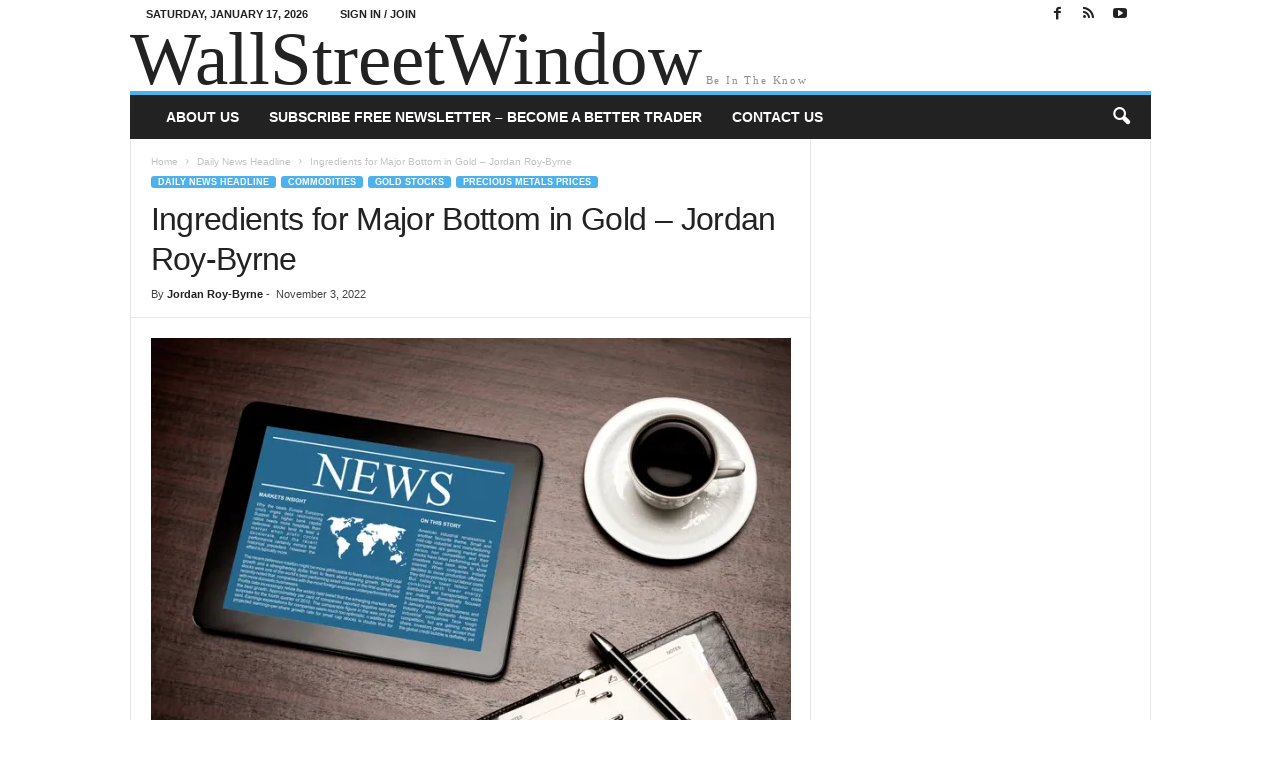

--- FILE ---
content_type: text/html; charset=UTF-8
request_url: https://wallstreetwindow.com/2022/11/ingredients-for-major-bottom-in-gold-jordan-roy-byrne/
body_size: 94236
content:
<!doctype html > <!--[if IE 8]><html class="ie8" lang="en-US" prefix="og: http://ogp.me/ns# fb: http://ogp.me/ns/fb#"> <![endif]--> <!--[if IE 9]><html class="ie9" lang="en-US" prefix="og: http://ogp.me/ns# fb: http://ogp.me/ns/fb#"> <![endif]--> <!--[if gt IE 8]><!--><html lang="en-US" prefix="og: http://ogp.me/ns# fb: http://ogp.me/ns/fb#"> <!--<![endif]--><head><style id="aoatfcss" media="all">@charset "UTF-8";:root{--wp-block-synced-color:#7a00df;--wp-block-synced-color--rgb:122,0,223;--wp-bound-block-color:var(--wp-block-synced-color);--wp-editor-canvas-background:#ddd;--wp-admin-theme-color:#007cba;--wp-admin-theme-color--rgb:0,124,186;--wp-admin-theme-color-darker-10:#006ba1;--wp-admin-theme-color-darker-10--rgb:0,107,160.5;--wp-admin-theme-color-darker-20:#005a87;--wp-admin-theme-color-darker-20--rgb:0,90,135;--wp-admin-border-width-focus:2px;--wp--preset--font-size--normal:16px;--wp--preset--font-size--huge:42px;--wp--preset--aspect-ratio--square:1;--wp--preset--aspect-ratio--4-3:4/3;--wp--preset--aspect-ratio--3-4:3/4;--wp--preset--aspect-ratio--3-2:3/2;--wp--preset--aspect-ratio--2-3:2/3;--wp--preset--aspect-ratio--16-9:16/9;--wp--preset--aspect-ratio--9-16:9/16;--wp--preset--color--black:#000;--wp--preset--color--cyan-bluish-gray:#abb8c3;--wp--preset--color--white:#fff;--wp--preset--color--pale-pink:#f78da7;--wp--preset--color--vivid-red:#cf2e2e;--wp--preset--color--luminous-vivid-orange:#ff6900;--wp--preset--color--luminous-vivid-amber:#fcb900;--wp--preset--color--light-green-cyan:#7bdcb5;--wp--preset--color--vivid-green-cyan:#00d084;--wp--preset--color--pale-cyan-blue:#8ed1fc;--wp--preset--color--vivid-cyan-blue:#0693e3;--wp--preset--color--vivid-purple:#9b51e0;--wp--preset--gradient--vivid-cyan-blue-to-vivid-purple:linear-gradient(135deg,#0693e3 0%,#9b51e0 100%);--wp--preset--gradient--light-green-cyan-to-vivid-green-cyan:linear-gradient(135deg,#7adcb4 0%,#00d082 100%);--wp--preset--gradient--luminous-vivid-amber-to-luminous-vivid-orange:linear-gradient(135deg,#fcb900 0%,#ff6900 100%);--wp--preset--gradient--luminous-vivid-orange-to-vivid-red:linear-gradient(135deg,#ff6900 0%,#cf2e2e 100%);--wp--preset--gradient--very-light-gray-to-cyan-bluish-gray:linear-gradient(135deg,#eee 0%,#a9b8c3 100%);--wp--preset--gradient--cool-to-warm-spectrum:linear-gradient(135deg,#4aeadc 0%,#9778d1 20%,#cf2aba 40%,#ee2c82 60%,#fb6962 80%,#fef84c 100%);--wp--preset--gradient--blush-light-purple:linear-gradient(135deg,#ffceec 0%,#9896f0 100%);--wp--preset--gradient--blush-bordeaux:linear-gradient(135deg,#fecda5 0%,#fe2d2d 50%,#6b003e 100%);--wp--preset--gradient--luminous-dusk:linear-gradient(135deg,#ffcb70 0%,#c751c0 50%,#4158d0 100%);--wp--preset--gradient--pale-ocean:linear-gradient(135deg,#fff5cb 0%,#b6e3d4 50%,#33a7b5 100%);--wp--preset--gradient--electric-grass:linear-gradient(135deg,#caf880 0%,#71ce7e 100%);--wp--preset--gradient--midnight:linear-gradient(135deg,#020381 0%,#2874fc 100%);--wp--preset--font-size--small:10px;--wp--preset--font-size--medium:20px;--wp--preset--font-size--large:30px;--wp--preset--font-size--x-large:42px;--wp--preset--font-size--regular:14px;--wp--preset--font-size--larger:48px;--wp--preset--spacing--20:.44rem;--wp--preset--spacing--30:.67rem;--wp--preset--spacing--40:1rem;--wp--preset--spacing--50:1.5rem;--wp--preset--spacing--60:2.25rem;--wp--preset--spacing--70:3.38rem;--wp--preset--spacing--80:5.06rem;--wp--preset--shadow--natural:6px 6px 9px rgba(0,0,0,.2);--wp--preset--shadow--deep:12px 12px 50px rgba(0,0,0,.4);--wp--preset--shadow--sharp:6px 6px 0px rgba(0,0,0,.2);--wp--preset--shadow--outlined:6px 6px 0px -3px #fff,6px 6px #000;--wp--preset--shadow--crisp:6px 6px 0px #000}@media (min-resolution:192dpi){:root{--wp-admin-border-width-focus:1.5px}}:where(figure){margin:0 0 1em}body{visibility:visible!important;margin:0}html{font-family:sans-serif;-ms-text-size-adjust:100%;-webkit-text-size-adjust:100%}article,figure,header{display:block}a{background:0 0;color:#4db2ec;text-decoration:none!important}img{border:0;display:block;max-width:100%;height:auto}figure{margin:0}input{color:inherit;font:inherit;margin:0;line-height:normal}html input[type=button],input[type=submit]{-webkit-appearance:button}input::-moz-focus-inner{border:0;padding:0}.td-container-border:after{position:absolute;bottom:0;right:0;display:block;content:'';height:100%;width:1px;box-sizing:border-box;-moz-box-sizing:border-box;-webkit-box-sizing:border-box;z-index:-1}.td-ss-main-sidebar{-webkit-backface-visibility:hidden;z-index:1}.td-container{width:1021px;margin-right:auto;margin-left:auto;border-bottom:1px solid #e6e6e6;background-color:#fff;position:relative;clear:both;z-index:1}.td-pb-row{width:100%;margin-bottom:0;margin-left:0;position:relative}.td-pb-row:after,.td-pb-row:before{display:table;content:""}.td-pb-row:after{clear:both}.td-container-border:before{content:'';position:absolute;top:0;width:1px;height:100%;display:block;left:0}@media (max-width:767px){.td-container-border:before{display:none}}.td-main-content{position:relative}.td-main-content:before{content:'';position:absolute;top:0;width:1px;height:100%;display:block;right:-1px}@media (max-width:767px){.td-main-content:before{display:none}}.td-main-sidebar:before{content:'';position:absolute;top:0;width:1px;height:100%;display:block;right:-1px}@media (max-width:767px){.td-main-sidebar:before{display:none}}.td-pb-row [class*=td-pb-span]{display:block;min-height:1px;float:left;margin-left:0;border-left:1px solid #e6e6e6}.td-pb-span4{width:340px;position:relative}.td-pb-span8{width:680px}.td-pb-padding-side{padding:0 19px 0 20px}p{margin-top:0;margin-bottom:21px}@media (min-width:768px) and (max-width:1023px){.td-main-sidebar:before{right:0}.td-pb-padding-side{padding:0 17px}.td-container{width:756px}.td-pb-span4{width:252px}.td-pb-span8{width:504px}}@media (max-width:767px){.td-pb-padding-side{padding:0 10px}.td-container{width:100%}.td-pb-row{width:100%!important}.td-pb-row .td-pb-span4,.td-pb-row .td-pb-span8{float:none;width:100%!important;margin-bottom:0!important;padding-bottom:0;border-left:none}.td-container-border:after{display:none}}.td-header-container{width:1021px;margin-right:auto;margin-left:auto;position:relative;clear:both}@media (min-width:768px) and (max-width:1023px){.td-header-container{width:756px}}.td-header-main-menu{background-color:#222;position:relative;z-index:3}.td-header-menu-wrap{min-height:44px}.td-header-row{width:100%}.td-header-row:after,.td-header-row:before{display:table;content:""}.td-header-row:after{clear:both}.td-header-row [class*=td-header-sp]{display:block;min-height:1px;float:left}.td-header-border:before{content:"";background-color:#4db2ec;display:block;height:4px}@media (max-width:767px){.td-header-container{width:100%}.td-header-main-menu{height:53px}.td-header-menu-wrap{min-height:53px}.td-header-border:before{display:none}}.td-header-sp-logo{width:272px;position:relative;margin-bottom:8px;margin-top:8px}.td-header-sp-logo a{height:114px;display:block}.td-logo-text{font-size:75px;line-height:60px;margin:0;font-family:serif;color:#222}@media (max-width:767px){.td-header-sp-logo{margin-bottom:0}.td-logo-text{font-size:36px;line-height:36px}.sf-menu{display:none}}.td-tagline-text{letter-spacing:1.8px;font-size:11px;color:rgba(34,34,34,.5);margin:0;font-family:serif}.sf-menu,.sf-menu li{margin:0;padding:0;list-style:none}.sf-menu{margin-left:21px;margin-right:38px}.sf-menu li{float:left;position:relative}.sf-menu .td-menu-item>a{display:block;position:relative}.sf-menu>li>a{padding:0 15px;line-height:44px;font-size:14px;color:#fff;font-weight:700;font-family:'Open Sans',arial,sans-serif;text-transform:uppercase;-webkit-backface-visibility:hidden}@media (min-width:768px) and (max-width:1023px){.td-header-sp-logo{width:248px}.td-header-sp-logo a{height:90px}.sf-menu{margin-left:17px}.sf-menu>li>a{font-size:11px;padding:0 10px}}#td-header-menu{min-height:44px}.header-search-wrap .td-icon-search{display:inline-block;font-size:19px;color:#fff;padding-top:11px;padding-left:14px;height:44px;width:44px}#td-top-search{position:absolute;right:8px;top:50%;margin-top:-22px}@media (min-width:1024px) and (max-width:1041px){#td-outer-wrap{overflow:hidden}}#td-top-mobile-toggle{display:none;top:0;left:0;z-index:1}@media (max-width:767px){.td-search-wrapper{position:absolute;right:0;top:50%}.header-search-wrap .td-icon-search{font-size:27px;padding-top:8px}#td-top-search{right:0;position:relative}#td-outer-wrap{-webkit-transform-origin:50% 200px 0;transform-origin:50% 200px 0}#td-top-mobile-toggle{display:inline-block;position:relative}}#td-top-mobile-toggle i{font-size:26px;line-height:55px;padding-left:13px;display:inline-table;vertical-align:middle;color:#fff}.td-menu-background,.td-search-background{position:fixed;top:0;display:block;width:100%;height:113%;z-index:9999;visibility:hidden;overflow:hidden;background-color:#fff}.td-menu-background:before,.td-search-background:before{content:'';position:absolute;display:block;width:104%;height:100%;z-index:10;right:-4px}.td-menu-background:after,.td-search-background:after{content:'';position:absolute;display:block;width:100%;height:100%;background-repeat:no-repeat;background-size:cover;background-position:center top;z-index:-10}.td-menu-background{transform:translate3d(-100%,0,0);-webkit-transform:translate3d(-100%,0,0)}.td-menu-background:after{transform:translate3d(14%,0,0);-webkit-transform:translate3d(14%,0,0)}.td-search-background{transform:translate3d(100%,0,0);-webkit-transform:translate3d(100%,0,0)}.td-search-background:after{transform:translate3d(-14%,0,0);-webkit-transform:translate3d(-14%,0,0)}#td-mobile-nav{position:fixed;width:100%;z-index:9999;transform:translate3d(-99%,0,0);-webkit-transform:translate3d(-99%,0,0);left:-1%;font-family:-apple-system,".SFNSText-Regular","San Francisco",Roboto,"Segoe UI","Helvetica Neue","Lucida Grande",sans-serif;overflow:hidden}#td-mobile-nav .td_display_err{text-align:center;color:#fff;border:none;-webkit-box-shadow:0 0 8px rgba(0,0,0,.16);box-shadow:0 0 8px rgba(0,0,0,.16);margin:-9px -30px 24px;font-size:14px;border-radius:0;padding:12px;position:relative;background-color:rgba(255,255,255,.06);display:none}#td-mobile-nav input:invalid{box-shadow:none!important}#td-mobile-nav .td-menu-socials{padding:0 65px 0 20px;overflow:hidden;height:60px}#td-mobile-nav .td-social-icon-wrap{margin:20px 5px 0 0;display:inline-block}#td-mobile-nav .td-social-icon-wrap i{border:none;background-color:transparent;font-size:14px;width:40px;height:40px;line-height:38px;color:#fff}.td-mobile-close{position:absolute;right:1px;top:0;z-index:1000}.td-mobile-close .td-icon-close-mobile{height:70px;width:70px;line-height:70px;font-size:21px;color:#fff;top:4px;position:relative;text-align:center;display:inline-block}.td-mobile-content{padding:20px 20px 0}.td-mobile-container{padding-bottom:20px;position:relative;opacity:1}.td-mobile-container i{line-height:1;text-align:center;display:inline-block}.td-mobile-content ul{list-style:none;margin:0;padding:0}.td-mobile-content li{float:none;margin-left:0;-webkit-touch-callout:none}.td-mobile-content li a{display:block;line-height:21px;font-size:20px;color:#fff;margin-left:0;padding:12px 30px 12px 12px;font-weight:700;letter-spacing:.01em}@media (max-width:320px){.td-mobile-content li a{font-size:20px}}#td-mobile-nav .td-login-animation{opacity:0;visibility:hidden!important;position:absolute;top:0;width:100%}#td-mobile-nav .td-login-animation .td-login-inputs{height:76px}#td-mobile-nav label{position:absolute;top:26px;left:10px;font-size:17px;color:#fff;opacity:.6}.td-login-inputs{position:relative}body,p{font-family:Verdana,Geneva,sans-serif;font-size:13px;line-height:21px;color:#222;overflow-wrap:break-word;word-wrap:break-word}ul{padding:0;list-style-position:inside}ul li{line-height:24px}.td-post-content{font-size:14px;line-height:24px}.td-post-content p{font-size:14px;line-height:24px;margin-bottom:24px}h1{font-family:'Open Sans',arial,sans-serif;color:#222;font-weight:400;margin:33px 0 23px;font-size:32px;line-height:40px;letter-spacing:-.02em}.td-post-content img{margin-bottom:21px}.post{font-family:Verdana,Geneva,sans-serif;font-size:12px;line-height:21px;color:#444}input[type=submit]{font-family:'Open Sans',arial,sans-serif;font-size:11px;font-weight:600;line-height:16px;background-color:#222;border-radius:3px;color:#fff;border:none;padding:7px 12px}input[type=text]{font-family:Verdana,Geneva,sans-serif;font-size:12px;line-height:21px;color:#444;border:1px solid #e6e6e6;width:100%;max-width:100%;height:34px;padding:3px 9px}input[type=password]{width:100%;position:relative;top:0;display:inline-table;vertical-align:middle;font-size:12px;line-height:21px;color:#444;border:1px solid #ccc;max-width:100%;height:34px;padding:3px 9px;margin-bottom:10px}*,:after,:before{-webkit-box-sizing:border-box;box-sizing:border-box}.td-ss-main-content{position:relative}.td-page-meta{display:none}.td-post-header{padding-top:20px}@media (min-width:768px) and (max-width:1023px){.td-post-header{padding-top:17px}}@media (max-width:767px){input[type=password]{font-size:16px}.td-post-header{padding-top:15px}}.entry-crumbs{font-family:'Open Sans',arial,sans-serif;font-size:10px;line-height:15px;color:#c3c3c3;position:relative;top:-5px}.entry-crumbs a{color:#c3c3c3}.entry-crumbs .td-bread-sep{font-size:8px;margin:0 5px}.td-category{margin:0;padding:0;list-style:none;font-family:'Open Sans',arial,sans-serif;font-size:9px;font-weight:700;text-transform:uppercase;line-height:15px}.td-category li{display:inline-block;line-height:15px;margin:0 5px 3px 0}.td-category a{color:#fff;background-color:#4db2ec;padding:1px 7px;border-radius:3px;white-space:nowrap}.post p{line-height:1.72}.post header h1{font-family:'Open Sans',arial,sans-serif;font-weight:400;font-size:32px;line-height:40px;color:#222;margin:6px 0 7px;word-wrap:break-word}.meta-info{font-family:'Open Sans',arial,sans-serif;font-size:11px;color:#444;line-height:16px;margin-bottom:15px}.td-post-author-name{display:inline-block;margin-right:3px}.td-post-author-name a{color:#222;font-weight:700}.td-post-author-name div{display:inline}.td-post-date{display:inline-block;margin-right:3px}.td-post-content{padding-top:20px;border-top:1px solid #e6e6e6}@media (min-width:768px) and (max-width:1023px){.meta-info{margin-bottom:12px}.td-post-content{padding-top:17px}}.td-post-content iframe{max-width:100%}@font-face{font-family:newsmag;src:url(https://wallstreetwindow.com/wp-content/themes/Newsmag/images/icons/newsmag.eot?17);src:url(https://wallstreetwindow.com/wp-content/themes/Newsmag/images/icons/newsmag.eot?17#iefix) format('embedded-opentype'),url(https://wallstreetwindow.com/wp-content/themes/Newsmag/images/icons/newsmag.woff?17) format('woff'),url(https://wallstreetwindow.com/wp-content/themes/Newsmag/images/icons/newsmag.ttf?17) format('truetype'),url(https://wallstreetwindow.com/wp-content/themes/Newsmag/images/icons/newsmag.svg?17#newsmag) format('svg');font-weight:400;font-style:normal;font-display:swap}@media screen and (-webkit-min-device-pixel-ratio:0){@font-face{font-family:newsmag;src:url(https://wallstreetwindow.com/wp-content/themes/Newsmag/images/icons/newsmag.svg?#newsmag) format('svg')}}[class*=" td-icon-"]:before,[class^=td-icon-]:before{font-family:newsmag;font-style:normal;font-weight:400;speak:none;display:inline-block;text-decoration:inherit;text-align:center;font-variant:normal;text-transform:none;line-height:1;-webkit-font-smoothing:antialiased;-moz-osx-font-smoothing:grayscale}.td-icon-rss:before{content:'\e828'}.td-icon-menu-up:before{content:'\e809'}.td-icon-youtube:before{content:'\e836'}.td-icon-right:before{content:'\e803'}.td-icon-facebook:before{content:'\e818'}.td-icon-search:before{content:'\e80a'}.td-icon-mobile:before{content:'\e80d'}.td-icon-read-down:before{content:'\e83d'}.td-icon-close-mobile:before{content:'\e900'}.td-icon-modal-back:before{content:"\e901"}.td-main-sidebar{z-index:1}body .td-header-row .td-header-sp-rec{min-height:0}.td-main-menu-logo{display:none;float:left;height:44px}@media (max-width:767px){.post p{padding-left:0!important;padding-right:0!important}.post header h1{font-size:28px;line-height:36px}.meta-info{margin-bottom:10px}.td-post-content{padding-top:10px}.td-main-menu-logo{display:block;float:none;height:auto!important}.td-header-sp-logo{display:none!important}}.td-header-sp-rec{float:right;margin-bottom:8px;margin-top:8px;width:728px;position:relative}@media (min-width:1024px) and (max-height:768px){.td-header-sp-rec{margin-right:7px}}.td-header-sp-rec .td-header-ad-wrap{height:114px;display:block}.td-header-style-7 .td-header-sp-logo{margin-bottom:0;margin-top:0;width:100%}.td-header-style-7 .td-header-sp-logo a{height:auto}.td-header-style-7 .td-header-sp-rec{margin-top:0;margin-bottom:0;width:100%}.td-header-style-7 .td-header-sp-rec .td-header-ad-wrap{height:auto;width:100%}.top-header-menu{list-style:none;padding:0;margin:0}.top-header-menu li{display:inline-block;position:relative;zoom:1;z-index:9}.top-header-menu li a{color:#222;margin:0 12px 0 0;font-family:'Open Sans',arial,sans-serif;font-weight:700;font-size:11px;line-height:29px}@media (min-width:768px) and (max-width:1023px){.td-header-sp-rec{width:508px}.td-header-sp-rec .td-header-ad-wrap{height:90px}.top-header-menu li a{font-size:10px}}.top-header-menu a{text-transform:uppercase}@media (max-height:768px){.td-header-top-menu{padding:0 16px}}@media (max-width:767px){.td-header-sp-rec{margin-bottom:0;margin-top:0;width:100%;float:none;min-height:0!important}.td-header-sp-rec .td-header-ad-wrap{height:auto;margin-left:auto;margin-right:auto;display:table}.td-header-top-menu,.td-tagline-text{display:none}}.td-top-bar-container{display:inline-block;width:100%;float:left}.td-header-sp-top-menu{position:relative;padding-left:0}.td-header-sp-top-menu .top-header-menu{display:inline-block}.td-header-sp-top-menu .td_data_time{position:relative;display:inline-block;font-family:'Open Sans',arial,sans-serif;font-size:11px;font-weight:700;margin:0 32px 0 0;text-transform:uppercase}@media (min-width:768px) and (max-width:1023px){.td-header-sp-top-menu .td_data_time{font-size:10px;margin:0 22px 0 0}}.td_ul_login li a{margin-right:17px}.td-header-sp-top-widget{line-height:29px;text-align:right;position:relative;right:0}.td-header-sp-top-widget .td-social-icon-wrap>a{margin:0 3px 0 0;display:inline-block}.td-social-icon-wrap i{text-align:center;font-size:14px;width:24px;color:#222;display:inline-block}.top-bar-style-1 .td-header-sp-top-widget{float:right}.header-search-wrap .header-search{z-index:2}.header-search-wrap #td-header-search-button{display:block;position:relative}.header-search-wrap #td-header-search-button-mob{display:none;position:relative}.header-search-wrap .td-drop-down-search{position:absolute;padding:0;top:100%;border-radius:0;border-width:0 1px 1px;border-style:solid;border-color:#e6e6e6;z-index:98;display:none;right:0;width:341px;background:#fff}@media (max-width:400px){.header-search-wrap .td-drop-down-search{width:101%}}.header-search-wrap .td-drop-down-search .btn{position:absolute;border-radius:0 3px 3px 0;height:32px;line-height:17px;padding:7px 15px 8px;text-shadow:none;vertical-align:top;right:0}.header-search-wrap .td-drop-down-search:before{position:absolute;top:-6px;right:24px;display:block;content:'';width:0;height:0;border-style:solid;border-width:0 5.5px 6px;border-color:transparent transparent #fff;box-sizing:border-box;-moz-box-sizing:border-box;-webkit-box-sizing:border-box}.header-search-wrap .td-drop-down-search #td-header-search{background-color:#fff!important;width:95%;height:32px;margin:0;border-right:0;line-height:17px}.header-search-wrap .td-drop-down-search .td-search-form{margin:21px 20px 20px 21px}.td-header-border #td-top-search{margin-top:-20px}@media (max-width:767px){.header-search-wrap #td-header-search-button{display:none}.header-search-wrap #td-header-search-button-mob{display:block;right:9px}.header-search-wrap .td-drop-down-search{right:-1px}.header-search-wrap .td-drop-down-search .btn{line-height:17px}.header-search-wrap .td-drop-down-search:before{right:23px}.td-header-border #td-top-search{margin-top:-22px}}#td-mobile-nav .td-menu-login-section{list-style:none;position:relative;margin-top:20px}#td-mobile-nav .td-menu-login-section a{color:#fff}#td-mobile-nav .td-guest-wrap{height:40px;text-align:center}#td-mobile-nav .td-guest-wrap .td-menu-login{display:inline-block;font-size:20px;font-weight:700;color:#fff;vertical-align:middle}#td-mobile-nav .td-register-section{position:absolute;top:0;color:#fff;width:100%;z-index:-1}#td-mobile-nav .td-register-section a{color:#fff}#td-mobile-nav .td-register-section .td-icon-read-down{font-size:23px;transform:rotate(90deg);-webkit-transform:rotate(90deg);line-height:74px;width:74px;text-align:center;display:inline-block}#td-mobile-nav .td-register-section .td-login-input{color:#fff;font-weight:400;font-size:17px;height:40px;line-height:40px;border:0;background:0 0;outline:0;margin:18px 0;position:relative;border-bottom:1px solid rgba(255,255,255,.2);border-radius:0;box-shadow:none}#td-mobile-nav .td-register-section .td-login-form-wrap{padding:0 30px}#td-mobile-nav .td-register-section .td-login-button{display:block;text-align:center;width:100%;text-transform:uppercase;line-height:50px;color:#000;border:none;-webkit-box-shadow:0 0 8px rgba(0,0,0,.16);box-shadow:0 0 8px rgba(0,0,0,.16);margin:17px 0 15px;font-size:17px;background-color:#fff;opacity:.9;border-radius:40px;text-shadow:none}#td-mobile-nav .td-register-section .td-login-info-text{text-align:center;margin-bottom:20px}#td-mobile-nav .td-login-title{position:absolute;top:0;padding:0 50px;text-align:center;line-height:74px;text-transform:uppercase;width:100%;font-size:17px;height:74px;overflow:hidden;z-index:-1}#td-mobile-nav .td-login-panel-title{text-align:center;font-size:16px;padding:30px 10px}#td-mobile-nav .td-login-panel-title span{display:inline-block;font-size:28px;font-weight:700;width:100%;margin-bottom:10px}.td-search-wrap-mob{padding:0;position:absolute;width:100%;height:auto;top:0;text-align:center;z-index:9999;visibility:hidden;color:#fff;font-family:-apple-system,".SFNSText-Regular","San Francisco",Roboto,"Segoe UI","Helvetica Neue","Lucida Grande",sans-serif}.td-search-wrap-mob .td-drop-down-search{opacity:0;visibility:hidden;-webkit-backface-visibility:hidden;position:relative}.td-search-wrap-mob #td-header-search-mob{color:#fff;font-weight:700;font-size:26px;height:40px;line-height:36px;border:0;background:0 0;outline:0;margin:8px 0;padding:0;text-align:center}.td-search-wrap-mob .td-search-input{margin:0 5%;position:relative}.td-search-wrap-mob .td-search-input span{opacity:.8;font-size:12px}.td-search-wrap-mob .td-search-input:after,.td-search-wrap-mob .td-search-input:before{content:'';position:absolute;display:block;width:100%;height:1px;background-color:#fff;bottom:0;left:0;opacity:.2}.td-search-wrap-mob .td-search-input:after{opacity:.8;transform:scaleX(0);-webkit-transform:scaleX(0)}.td-search-wrap-mob .td-search-form{margin-bottom:30px}.td-search-wrap-mob i{line-height:1;text-align:center;display:inline-block}.td-search-close{text-align:right;z-index:1000}.td-search-close .td-icon-close-mobile{height:70px;width:70px;line-height:70px;font-size:21px;color:#fff;position:relative;top:4px;right:0;display:inline-block;text-align:center}.td-social-network .td-social-but-text{border-top-right-radius:2px;border-bottom-right-radius:2px}.td-social-but-text{display:inline-block;position:relative;margin-left:-6px;padding-left:12px;padding-right:17px;line-height:40px}.td-social-but-text:before{content:'';position:absolute;top:12px;left:0;width:1px;height:16px;background-color:#fff;opacity:.2;z-index:1}.td-ps-bg .td-social-facebook .td-social-but-text{background-color:#516eab}.td-ps-bg .td-social-twitter .td-social-but-text{background-color:#29c5f6}.td-ps-bg .td-social-whatsapp .td-social-but-text{background-color:#7bbf6a}.td-ps-bg .td-social-reddit .td-social-but-text{background-color:#f54200}.td-ps-bg .td-social-mail .td-social-but-text{background-color:#000}.td-ps-bg .td-social-print .td-social-but-text{background-color:#333}.td-ps-notext .td-social-network .td-social-but-text{display:none}.wpb_button{display:inline-block;font-family:'Open Sans',arial,sans-serif;font-weight:600;line-height:24px;text-shadow:none;margin-bottom:20px!important;margin-left:20px;margin-right:20px;border:none}.td-pulldown-filter-list{display:none;position:absolute;top:8px;right:-1px;z-index:2;background-color:rgba(255,255,255,.95);-webkit-border-radius:3px;-webkit-border-top-right-radius:0;-moz-border-radius:3px;-moz-border-radius-topright:0;border-radius:3px 0 3px 3px;padding:5px 0 7px;text-align:left;-webkit-animation-duration:.3s;animation-duration:.3s}.td-scroll-up{-webkit-transform:translateZ(0);position:fixed;bottom:4px;right:5px;border-radius:3px;width:38px;height:38px}.td-scroll-up .td-icon-menu-up{position:relative;color:#fff;font-size:20px;display:block;text-align:center;width:38px;top:7px}#login_pass,#login_pass-mob,.mfp-hide{display:none!important}.white-popup-block{position:relative;margin:0 auto;max-width:500px;min-height:500px;font-family:'Open Sans',arial,sans-serif;text-align:center;color:#fff;vertical-align:top;-webkit-box-shadow:0 0 20px 0 rgba(0,0,0,.2);box-shadow:0 0 20px 0 rgba(0,0,0,.2);padding:0 0 24px;overflow:hidden}.white-popup-block:after{content:'';width:100%;height:100%;position:absolute;top:0;left:0;display:block;background:rgba(0,0,0,.8);background:-webkit-gradient(left bottom,right top,color-stop(0,rgba(0,0,0,.8)),color-stop(100%,rgba(0,0,0,.8)));background:-webkit-linear-gradient(45deg,rgba(0,0,0,.8) 0,rgba(0,0,0,.8) 100%);background:linear-gradient(45deg,rgba(0,0,0,.8) 0,rgba(0,0,0,.8) 100%);z-index:-2}.white-popup-block:before{content:'';width:100%;height:100%;position:absolute;top:0;left:0;display:block;background-size:cover;background-position:top;background-repeat:no-repeat;z-index:-3}body.td-animation-stack-type0 .post img{opacity:0}:-webkit-full-screen-ancestor{-webkit-animation:none!important;animation:none!important}.td-container,.td-pb-row [class*=td-pb-span],.td-post-content{border-color:#e6e6e6}.td-container-border:after,.td-container-border:before,.td-main-content:before,.td-main-sidebar:before{background-color:#e6e6e6}.td-menu-background:before,.td-search-background:before{background:rgba(0,0,0,.5);background:-moz-linear-gradient(top,rgba(0,0,0,.5) 0,rgba(0,0,0,.6) 100%);background:-webkit-gradient(left top,left bottom,color-stop(0,rgba(0,0,0,.5)),color-stop(100%,rgba(0,0,0,.6)));background:-webkit-linear-gradient(top,rgba(0,0,0,.5) 0,rgba(0,0,0,.6) 100%);background:-o-linear-gradient(top,rgba(0,0,0,.5) 0,@mobileu_gradient_two_mob 100%);background:-ms-linear-gradient(top,rgba(0,0,0,.5) 0,rgba(0,0,0,.6) 100%);background:linear-gradient(to bottom,rgba(0,0,0,.5) 0,rgba(0,0,0,.6) 100%)}</style><link rel="stylesheet" media="print" href="https://wallstreetwindow.com/wp-content/cache/autoptimize/css/autoptimize_2a3438160343dc3278dd98cf1e3642f3.css" onload="this.onload=null;this.media='all';"><noscript id="aonoscrcss"><link media="all" href="https://wallstreetwindow.com/wp-content/cache/autoptimize/css/autoptimize_2a3438160343dc3278dd98cf1e3642f3.css" rel="stylesheet"></noscript><title>Ingredients for Major Bottom in Gold &#8211; Jordan Roy-Byrne | WallStreetWindow.com</title><meta charset="UTF-8" /><meta name="viewport" content="width=device-width, initial-scale=1.0"><link rel="pingback" href="https://wallstreetwindow.com/xmlrpc.php" /><meta name='robots' content='max-image-preview:large' /><link rel="icon" type="image/png" href="https://wallstreetwindow.com/wp-content/uploads/2019/10/newsim.jpg"><link rel='dns-prefetch' href='//stats.wp.com' /><link rel='preconnect' href='//i0.wp.com' /><link rel='preconnect' href='//c0.wp.com' /><link rel="alternate" type="application/rss+xml" title="WallStreetWindow.com &raquo; Feed" href="https://wallstreetwindow.com/feed/" /><link rel="alternate" type="application/rss+xml" title="WallStreetWindow.com &raquo; Comments Feed" href="https://wallstreetwindow.com/comments/feed/" /><link rel="alternate" title="oEmbed (JSON)" type="application/json+oembed" href="https://wallstreetwindow.com/wp-json/oembed/1.0/embed?url=https%3A%2F%2Fwallstreetwindow.com%2F2022%2F11%2Fingredients-for-major-bottom-in-gold-jordan-roy-byrne%2F" /><link rel="alternate" title="oEmbed (XML)" type="text/xml+oembed" href="https://wallstreetwindow.com/wp-json/oembed/1.0/embed?url=https%3A%2F%2Fwallstreetwindow.com%2F2022%2F11%2Fingredients-for-major-bottom-in-gold-jordan-roy-byrne%2F&#038;format=xml" /> <script type="text/javascript" src="https://wallstreetwindow.com/wp-includes/js/jquery/jquery.min.js?ver=3.7.1" id="jquery-core-js"></script> <script type="text/javascript" id="optimizepress-op-jquery-base-all-js-extra">var OptimizePress = {"ajaxurl":"https://wallstreetwindow.com/wp-admin/admin-ajax.php","SN":"optimizepress","version":"2.5.26","script_debug":".min","localStorageEnabled":"","wp_admin_page":"","op_live_editor":"","op_page_builder":"","op_create_new_page":"","imgurl":"https://wallstreetwindow.com/wp-content/plugins/optimizePressPlugin/lib/images/","OP_URL":"https://wallstreetwindow.com/wp-content/plugins/optimizePressPlugin/","OP_JS":"https://wallstreetwindow.com/wp-content/plugins/optimizePressPlugin/lib/js/","OP_PAGE_BUILDER_URL":"","include_url":"https://wallstreetwindow.com/wp-includes/","op_autosave_interval":"300","op_autosave_enabled":"N","paths":{"url":"https://wallstreetwindow.com/wp-content/plugins/optimizePressPlugin/","img":"https://wallstreetwindow.com/wp-content/plugins/optimizePressPlugin/lib/images/","js":"https://wallstreetwindow.com/wp-content/plugins/optimizePressPlugin/lib/js/","css":"https://wallstreetwindow.com/wp-content/plugins/optimizePressPlugin/lib/css/"},"social":{"twitter":"optimizepress","facebook":"optimizepress","googleplus":"111273444733787349971"},"flowplayerHTML5":"https://wallstreetwindow.com/wp-content/plugins/optimizePressPlugin/lib/modules/blog/video/flowplayer/flowplayer.swf","flowplayerKey":"","flowplayerLogo":"","mediaelementplayer":"https://wallstreetwindow.com/wp-content/plugins/optimizePressPlugin/lib/modules/blog/video/mediaelement/","pb_unload_alert":"This page is asking you to confirm that you want to leave - data you have entered may not be saved.","pb_save_alert":"Please make sure you are happy with all of your options as some options will not be able to be changed for this page later.","search_default":"Search...","ems_providers":{"mailchimp":"MailChimp"},"optimizemember":{"enabled":false,"version":"0"},"OP_LEADS_URL":"https://my.optimizeleads.com/","OP_LEADS_THEMES_URL":"https://my.optimizeleads.com/build/themes/","google_recaptcha_site_key":""};
//# sourceURL=optimizepress-op-jquery-base-all-js-extra</script> <script type="text/javascript" id="burst-js-extra">var burst = {"cookie_retention_days":"30","beacon_url":"https://wallstreetwindow.com/wp-content/plugins/burst-statistics/endpoint.php","options":{"beacon_enabled":1,"enable_cookieless_tracking":0,"enable_turbo_mode":0,"do_not_track":0,"track_url_change":0},"goals":[],"goals_script_url":"https://wallstreetwindow.com/wp-content/plugins/burst-statistics//assets/js/build/burst-goals.js?v=1.7.5"};
//# sourceURL=burst-js-extra</script> <link rel="https://api.w.org/" href="https://wallstreetwindow.com/wp-json/" /><link rel="alternate" title="JSON" type="application/json" href="https://wallstreetwindow.com/wp-json/wp/v2/posts/50431" /><link rel="EditURI" type="application/rsd+xml" title="RSD" href="https://wallstreetwindow.com/xmlrpc.php?rsd" /><meta name="generator" content="WordPress 6.9" /><link rel="canonical" href="https://wallstreetwindow.com/2022/11/ingredients-for-major-bottom-in-gold-jordan-roy-byrne/" /><link rel='shortlink' href='https://wallstreetwindow.com/?p=50431' /> <!--[if (gte IE 6)&(lte IE 8)]> <script type="text/javascript" src="https://wallstreetwindow.com/wp-content/plugins/optimizePressPlugin/lib/js/selectivizr-1.0.2-min.js?ver=1.0.2"></script> <![endif]--> <!--[if lt IE 9]> <script src="https://wallstreetwindow.com/wp-content/plugins/optimizePressPlugin/lib/js//html5shiv.min.js"></script> <![endif]-->  <script type="text/javascript" id="td-generated-header-js">var tdBlocksArray = []; //here we store all the items for the current page

	    // td_block class - each ajax block uses a object of this class for requests
	    function tdBlock() {
		    this.id = '';
		    this.block_type = 1; //block type id (1-234 etc)
		    this.atts = '';
		    this.td_column_number = '';
		    this.td_current_page = 1; //
		    this.post_count = 0; //from wp
		    this.found_posts = 0; //from wp
		    this.max_num_pages = 0; //from wp
		    this.td_filter_value = ''; //current live filter value
		    this.is_ajax_running = false;
		    this.td_user_action = ''; // load more or infinite loader (used by the animation)
		    this.header_color = '';
		    this.ajax_pagination_infinite_stop = ''; //show load more at page x
	    }

        // td_js_generator - mini detector
        ( function () {
            var htmlTag = document.getElementsByTagName("html")[0];

	        if ( navigator.userAgent.indexOf("MSIE 10.0") > -1 ) {
                htmlTag.className += ' ie10';
            }

            if ( !!navigator.userAgent.match(/Trident.*rv\:11\./) ) {
                htmlTag.className += ' ie11';
            }

	        if ( navigator.userAgent.indexOf("Edge") > -1 ) {
                htmlTag.className += ' ieEdge';
            }

            if ( /(iPad|iPhone|iPod)/g.test(navigator.userAgent) ) {
                htmlTag.className += ' td-md-is-ios';
            }

            var user_agent = navigator.userAgent.toLowerCase();
            if ( user_agent.indexOf("android") > -1 ) {
                htmlTag.className += ' td-md-is-android';
            }

            if ( -1 !== navigator.userAgent.indexOf('Mac OS X')  ) {
                htmlTag.className += ' td-md-is-os-x';
            }

            if ( /chrom(e|ium)/.test(navigator.userAgent.toLowerCase()) ) {
               htmlTag.className += ' td-md-is-chrome';
            }

            if ( -1 !== navigator.userAgent.indexOf('Firefox') ) {
                htmlTag.className += ' td-md-is-firefox';
            }

            if ( -1 !== navigator.userAgent.indexOf('Safari') && -1 === navigator.userAgent.indexOf('Chrome') ) {
                htmlTag.className += ' td-md-is-safari';
            }

            if( -1 !== navigator.userAgent.indexOf('IEMobile') ){
                htmlTag.className += ' td-md-is-iemobile';
            }

        })();

        var tdLocalCache = {};

        ( function () {
            "use strict";

            tdLocalCache = {
                data: {},
                remove: function (resource_id) {
                    delete tdLocalCache.data[resource_id];
                },
                exist: function (resource_id) {
                    return tdLocalCache.data.hasOwnProperty(resource_id) && tdLocalCache.data[resource_id] !== null;
                },
                get: function (resource_id) {
                    return tdLocalCache.data[resource_id];
                },
                set: function (resource_id, cachedData) {
                    tdLocalCache.remove(resource_id);
                    tdLocalCache.data[resource_id] = cachedData;
                }
            };
        })();

    
    
var td_viewport_interval_list=[{"limitBottom":767,"sidebarWidth":251},{"limitBottom":1023,"sidebarWidth":339}];
var td_animation_stack_effect="type0";
var tds_animation_stack=true;
var td_animation_stack_specific_selectors=".entry-thumb, img, .td-lazy-img";
var td_animation_stack_general_selectors=".td-animation-stack img, .td-animation-stack .entry-thumb, .post img, .td-animation-stack .td-lazy-img";
var tdc_is_installed="yes";
var td_ajax_url="https:\/\/wallstreetwindow.com\/wp-admin\/admin-ajax.php?td_theme_name=Newsmag&v=5.4.3.1";
var td_get_template_directory_uri="https:\/\/wallstreetwindow.com\/wp-content\/plugins\/td-composer\/legacy\/common";
var tds_snap_menu="smart_snap_always";
var tds_logo_on_sticky="show";
var tds_header_style="7";
var td_please_wait="Please wait...";
var td_email_user_pass_incorrect="User or password incorrect!";
var td_email_user_incorrect="Email or username incorrect!";
var td_email_incorrect="Email incorrect!";
var td_user_incorrect="Username incorrect!";
var td_email_user_empty="Email or username empty!";
var td_pass_empty="Pass empty!";
var td_pass_pattern_incorrect="Invalid Pass Pattern!";
var td_retype_pass_incorrect="Retyped Pass incorrect!";
var tds_more_articles_on_post_enable="";
var tds_more_articles_on_post_time_to_wait="";
var tds_more_articles_on_post_pages_distance_from_top=0;
var tds_captcha="";
var tds_theme_color_site_wide="#4db2ec";
var tds_smart_sidebar="enabled";
var tdThemeName="Newsmag";
var tdThemeNameWl="Newsmag";
var td_magnific_popup_translation_tPrev="Previous (Left arrow key)";
var td_magnific_popup_translation_tNext="Next (Right arrow key)";
var td_magnific_popup_translation_tCounter="%curr% of %total%";
var td_magnific_popup_translation_ajax_tError="The content from %url% could not be loaded.";
var td_magnific_popup_translation_image_tError="The image #%curr% could not be loaded.";
var tdBlockNonce="21f10c016a";
var tdMobileMenu="enabled";
var tdMobileSearch="enabled";
var tdDateNamesI18n={"month_names":["January","February","March","April","May","June","July","August","September","October","November","December"],"month_names_short":["Jan","Feb","Mar","Apr","May","Jun","Jul","Aug","Sep","Oct","Nov","Dec"],"day_names":["Sunday","Monday","Tuesday","Wednesday","Thursday","Friday","Saturday"],"day_names_short":["Sun","Mon","Tue","Wed","Thu","Fri","Sat"]};
var td_deploy_mode="deploy";
var td_ad_background_click_link="";
var td_ad_background_click_target="";</script>  <script type="application/ld+json">{
        "@context": "https://schema.org",
        "@type": "BreadcrumbList",
        "itemListElement": [
            {
                "@type": "ListItem",
                "position": 1,
                "item": {
                    "@type": "WebSite",
                    "@id": "https://wallstreetwindow.com/",
                    "name": "Home"
                }
            },
            {
                "@type": "ListItem",
                "position": 2,
                    "item": {
                    "@type": "WebPage",
                    "@id": "https://wallstreetwindow.com/category/daily-news/",
                    "name": "Daily News Headline"
                }
            }
            ,{
                "@type": "ListItem",
                "position": 3,
                    "item": {
                    "@type": "WebPage",
                    "@id": "https://wallstreetwindow.com/2022/11/ingredients-for-major-bottom-in-gold-jordan-roy-byrne/",
                    "name": "Ingredients for Major Bottom in Gold &#8211; Jordan Roy-Byrne"                                
                }
            }    
        ]
    }</script> <link rel="icon" href="https://i0.wp.com/wallstreetwindow.com/wp-content/uploads/2019/10/newsim.jpg?fit=32%2C32&#038;ssl=1" sizes="32x32" /><link rel="icon" href="https://i0.wp.com/wallstreetwindow.com/wp-content/uploads/2019/10/newsim.jpg?fit=192%2C192&#038;ssl=1" sizes="192x192" /><link rel="apple-touch-icon" href="https://i0.wp.com/wallstreetwindow.com/wp-content/uploads/2019/10/newsim.jpg?fit=180%2C180&#038;ssl=1" /><meta name="msapplication-TileImage" content="https://i0.wp.com/wallstreetwindow.com/wp-content/uploads/2019/10/newsim.jpg?fit=250%2C250&#038;ssl=1" /><meta property="og:locale" content="en_US"/><meta property="og:site_name" content="WallStreetWindow.com"/><meta property="og:title" content="Ingredients for Major Bottom in Gold - Jordan Roy-Byrne"/><meta property="og:url" content="https://wallstreetwindow.com/2022/11/ingredients-for-major-bottom-in-gold-jordan-roy-byrne/"/><meta property="og:type" content="article"/><meta property="og:description" content="Last week I wrote about the numerous positive divergences building in precious metals. On a near-term basis, Gold looks the worst of the group. But that can be a good thing.  Taking a step back, today I am writing about the ingredients for major bottoms in Gold and how the present compares to the"/><meta property="og:image" content="https://wallstreetwindow.com/wp-content/uploads/2023/03/newstablet.jpg"/><meta property="og:image:url" content="https://wallstreetwindow.com/wp-content/uploads/2023/03/newstablet.jpg"/><meta property="og:image:secure_url" content="https://wallstreetwindow.com/wp-content/uploads/2023/03/newstablet.jpg"/><meta property="article:published_time" content="2022-11-03T18:59:34-04:00"/><meta property="article:modified_time" content="2022-11-03T19:00:06-04:00" /><meta property="og:updated_time" content="2022-11-03T19:00:06-04:00" /><meta property="article:section" content="Daily News Headline"/><meta property="article:section" content="Gold Stocks"/><meta property="article:section" content="Precious Metals Prices"/><meta property="article:publisher" content="https://www.facebook.com/wallstreetwindow"/><meta name="twitter:title" content="Ingredients for Major Bottom in Gold - Jordan Roy-Byrne"/><meta name="twitter:url" content="https://wallstreetwindow.com/2022/11/ingredients-for-major-bottom-in-gold-jordan-roy-byrne/"/><meta name="twitter:description" content="Last week I wrote about the numerous positive divergences building in precious metals. On a near-term basis, Gold looks the worst of the group. But that can be a good thing.  Taking a step back, today I am writing about the ingredients for major bottoms in Gold and how the present compares to the"/><meta name="twitter:image" content="https://wallstreetwindow.com/wp-content/uploads/2023/03/newstablet.jpg"/><meta name="twitter:card" content="summary_large_image"/></head><body class="wp-singular post-template-default single single-post postid-50431 single-format-standard wp-theme-Newsmag op-plugin ingredients-for-major-bottom-in-gold-jordan-roy-byrne global-block-template-1 td-animation-stack-type0 td-full-layout" itemscope="itemscope" itemtype="https://schema.org/WebPage"><div class="td-scroll-up  td-hide-scroll-up-on-mob"  style="display:none;"><i class="td-icon-menu-up"></i></div><div class="td-menu-background"></div><div id="td-mobile-nav"><div class="td-mobile-container"><div class="td-menu-socials-wrap"><div class="td-menu-socials"> <span class="td-social-icon-wrap"> <a target="_blank" href="https://www.facebook.com/wallstreetwindow/" title="Facebook"> <i class="td-icon-font td-icon-facebook"></i> <span style="display: none">Facebook</span> </a> </span> <span class="td-social-icon-wrap"> <a target="_blank" href="https://feeds.feedburner.com/syndicatewallstreetwindowuniqucontent" title="RSS"> <i class="td-icon-font td-icon-rss"></i> <span style="display: none">RSS</span> </a> </span> <span class="td-social-icon-wrap"> <a target="_blank" href="https://www.youtube.com/channel/UCPAxB5TPQ_5PVXWYIgAx4Mw" title="Youtube"> <i class="td-icon-font td-icon-youtube"></i> <span style="display: none">Youtube</span> </a> </span></div><div class="td-mobile-close"> <span><i class="td-icon-close-mobile"></i></span></div></div><div class="td-menu-login-section"><div class="td-guest-wrap"><div class="td-menu-login"><a id="login-link-mob">Sign in</a></div></div></div><div class="td-mobile-content"><div class="menu-navbar-container"><ul id="menu-navbar" class="td-mobile-main-menu"><li id="menu-item-2828" class="menu-item menu-item-type-post_type menu-item-object-page menu-item-first menu-item-2828"><a href="https://wallstreetwindow.com/about-us/">About US</a></li><li id="menu-item-40377" class="menu-item menu-item-type-custom menu-item-object-custom menu-item-40377"><a href="https://wallstreetwindow.beehiiv.com/subscribe">Subscribe Free Newsletter &#8211; Become A Better Trader</a></li><li id="menu-item-2852" class="menu-item menu-item-type-post_type menu-item-object-page menu-item-2852"><a href="https://wallstreetwindow.com/contactus">Contact Us</a></li></ul></div></div></div><div id="login-form-mobile" class="td-register-section"><div id="td-login-mob" class="td-login-animation td-login-hide-mob"><div class="td-login-close"> <span class="td-back-button"><i class="td-icon-read-down"></i></span><div class="td-login-title">Sign in</div><div class="td-mobile-close"> <span><i class="td-icon-close-mobile"></i></span></div></div><form class="td-login-form-wrap" action="#" method="post"><div class="td-login-panel-title"><span>Welcome!</span>Log into your account</div><div class="td_display_err"></div><div class="td-login-inputs"><input class="td-login-input" autocomplete="username" type="text" name="login_email" id="login_email-mob" value="" required><label for="login_email-mob">your username</label></div><div class="td-login-inputs"><input class="td-login-input" autocomplete="current-password" type="password" name="login_pass" id="login_pass-mob" value="" required><label for="login_pass-mob">your password</label></div> <input type="button" name="login_button" id="login_button-mob" class="td-login-button" value="LOG IN"><div class="td-login-info-text"><a href="#" id="forgot-pass-link-mob">Forgot your password?</a></div><div class="td-login-info-text"><a class="privacy-policy-link" href="https://wallstreetwindow.com/privacy.htm">Privacy Policy</a></div></form></div><div id="td-forgot-pass-mob" class="td-login-animation td-login-hide-mob"><div class="td-forgot-pass-close"> <a href="#" aria-label="Back" class="td-back-button"><i class="td-icon-read-down"></i></a><div class="td-login-title">Password recovery</div></div><div class="td-login-form-wrap"><div class="td-login-panel-title">Recover your password</div><div class="td_display_err"></div><div class="td-login-inputs"><input class="td-login-input" type="text" name="forgot_email" id="forgot_email-mob" value="" required><label for="forgot_email-mob">your email</label></div> <input type="button" name="forgot_button" id="forgot_button-mob" class="td-login-button" value="Send My Pass"></div></div></div></div><div class="td-search-background"></div><div class="td-search-wrap-mob"><div class="td-drop-down-search"><form method="get" class="td-search-form" action="https://wallstreetwindow.com/"><div class="td-search-close"> <span><i class="td-icon-close-mobile"></i></span></div><div role="search" class="td-search-input"> <span>Search</span> <input id="td-header-search-mob" type="text" value="" name="s" autocomplete="off" /></div></form><div id="td-aj-search-mob"></div></div></div><div id="td-outer-wrap"><div class="td-outer-container"><div class="td-header-wrap td-header-container td-header-style-7"><div class="td-header-row td-header-top-menu"><div class="td-top-bar-container top-bar-style-1"><div class="td-header-sp-top-menu"><div class="td_data_time"><div > Saturday, January 17, 2026</div></div><ul class="top-header-menu td_ul_login"><li class="menu-item"><a class="td-login-modal-js menu-item" href="#login-form" data-effect="mpf-td-login-effect">Sign in / Join</a></li></ul></div><div class="td-header-sp-top-widget"> <span class="td-social-icon-wrap"> <a target="_blank" href="https://www.facebook.com/wallstreetwindow/" title="Facebook"> <i class="td-icon-font td-icon-facebook"></i> <span style="display: none">Facebook</span> </a> </span> <span class="td-social-icon-wrap"> <a target="_blank" href="https://feeds.feedburner.com/syndicatewallstreetwindowuniqucontent" title="RSS"> <i class="td-icon-font td-icon-rss"></i> <span style="display: none">RSS</span> </a> </span> <span class="td-social-icon-wrap"> <a target="_blank" href="https://www.youtube.com/channel/UCPAxB5TPQ_5PVXWYIgAx4Mw" title="Youtube"> <i class="td-icon-font td-icon-youtube"></i> <span style="display: none">Youtube</span> </a> </span></div></div><div  id="login-form" class="white-popup-block mfp-hide mfp-with-anim td-login-modal-wrap"><div class="td-login-wrap"> <a href="#" aria-label="Back" class="td-back-button"><i class="td-icon-modal-back"></i></a><div id="td-login-div" class="td-login-form-div td-display-block"><div class="td-login-panel-title">Sign in</div><div class="td-login-panel-descr">Welcome! Log into your account</div><div class="td_display_err"></div><form id="loginForm" action="#" method="post"><div class="td-login-inputs"><input class="td-login-input" autocomplete="username" type="text" name="login_email" id="login_email" value="" required><label for="login_email">your username</label></div><div class="td-login-inputs"><input class="td-login-input" autocomplete="current-password" type="password" name="login_pass" id="login_pass" value="" required><label for="login_pass">your password</label></div> <input type="button" name="login_button" id="login_button" class="wpb_button btn td-login-button" value="Login"></form><div class="td-login-info-text"><a href="#" id="forgot-pass-link">Forgot your password? Get help</a></div><div class="td-login-info-text"><a class="privacy-policy-link" href="https://wallstreetwindow.com/privacy.htm">Privacy Policy</a></div></div><div id="td-forgot-pass-div" class="td-login-form-div td-display-none"><div class="td-login-panel-title">Password recovery</div><div class="td-login-panel-descr">Recover your password</div><div class="td_display_err"></div><form id="forgotpassForm" action="#" method="post"><div class="td-login-inputs"><input class="td-login-input" type="text" name="forgot_email" id="forgot_email" value="" required><label for="forgot_email">your email</label></div> <input type="button" name="forgot_button" id="forgot_button" class="wpb_button btn td-login-button" value="Send My Password"></form><div class="td-login-info-text">A password will be e-mailed to you.</div></div></div></div></div><div class="td-header-row td-header-header"><div class="td-header-sp-logo"> <span class="td-logo-text-container"> <a class="td-logo-wrap" href="https://wallstreetwindow.com/"> <span class="td-logo-text">WallStreetWindow</span> <span class="td-tagline-text">Be In The Know</span> </a> </span></div></div><div class="td-header-menu-wrap"><div class="td-header-row td-header-border td-header-main-menu"><div id="td-header-menu" role="navigation"><div id="td-top-mobile-toggle"><span><i class="td-icon-font td-icon-mobile"></i></span></div><div class="td-main-menu-logo td-logo-in-header"></div><div class="menu-navbar-container"><ul id="menu-navbar-1" class="sf-menu"><li class="menu-item menu-item-type-post_type menu-item-object-page menu-item-first td-menu-item td-normal-menu menu-item-2828"><a href="https://wallstreetwindow.com/about-us/">About US</a></li><li class="menu-item menu-item-type-custom menu-item-object-custom td-menu-item td-normal-menu menu-item-40377"><a href="https://wallstreetwindow.beehiiv.com/subscribe">Subscribe Free Newsletter &#8211; Become A Better Trader</a></li><li class="menu-item menu-item-type-post_type menu-item-object-page td-menu-item td-normal-menu menu-item-2852"><a href="https://wallstreetwindow.com/contactus">Contact Us</a></li></ul></div></div><div class="td-search-wrapper"><div id="td-top-search"><div class="header-search-wrap"><div class="dropdown header-search"> <a id="td-header-search-button" href="#" role="button" aria-label="search icon" class="dropdown-toggle " data-toggle="dropdown"><i class="td-icon-search"></i></a> <span id="td-header-search-button-mob" class="dropdown-toggle " data-toggle="dropdown"><i class="td-icon-search"></i></span></div></div></div></div><div class="header-search-wrap"><div class="dropdown header-search"><div class="td-drop-down-search"><form method="get" class="td-search-form" action="https://wallstreetwindow.com/"><div role="search" class="td-head-form-search-wrap"> <input class="needsclick" id="td-header-search" type="text" value="" name="s" autocomplete="off" /><input class="wpb_button wpb_btn-inverse btn" type="submit" id="td-header-search-top" value="Search" /></div></form><div id="td-aj-search"></div></div></div></div></div></div><div class="td-header-container"><div class="td-header-row"><div class="td-header-sp-rec"><div class="td-header-ad-wrap  td-ad"></div></div></div></div></div><div class="td-container td-post-template-default"><div class="td-container-border"><div class="td-pb-row"><div class="td-pb-span8 td-main-content" role="main"><div class="td-ss-main-content"><article id="post-50431" class="post-50431 post type-post status-publish format-standard has-post-thumbnail hentry category-daily-news category-gold-stocks category-precious-metals" itemscope itemtype="https://schema.org/Article"47><div class="td-post-header td-pb-padding-side"><div class="entry-crumbs"><span><a title="" class="entry-crumb" href="https://wallstreetwindow.com/">Home</a></span> <i class="td-icon-right td-bread-sep"></i> <span><a title="View all posts in Daily News Headline" class="entry-crumb" href="https://wallstreetwindow.com/category/daily-news/">Daily News Headline</a></span> <i class="td-icon-right td-bread-sep td-bred-no-url-last"></i> <span class="td-bred-no-url-last">Ingredients for Major Bottom in Gold &#8211; Jordan Roy-Byrne</span></div><ul class="td-category"><li class="entry-category"><a  href="https://wallstreetwindow.com/category/daily-news/">Daily News Headline</a></li><li class="entry-category"><a  href="https://wallstreetwindow.com/category/commodities/">Commodities</a></li><li class="entry-category"><a  href="https://wallstreetwindow.com/category/commodities/gold-stocks/">Gold Stocks</a></li><li class="entry-category"><a  href="https://wallstreetwindow.com/category/commodities/precious-metals/">Precious Metals Prices</a></li></ul><header><h1 class="entry-title">Ingredients for Major Bottom in Gold &#8211; Jordan Roy-Byrne</h1><div class="meta-info"><div class="td-post-author-name"><div class="td-author-by">By</div> <a href="https://wallstreetwindow.com/author/thedailygold/">Jordan Roy-Byrne</a><div class="td-author-line"> -</div></div> <span class="td-post-date"><time class="entry-date updated td-module-date" datetime="2022-11-03T18:59:34-04:00" >November 3, 2022</time></span></div></header></div><div class="td-post-content td-pb-padding-side"><div class="td-post-featured-image"><a href="https://i0.wp.com/wallstreetwindow.com/wp-content/uploads/2023/03/newstablet.jpg?fit=724%2C483&ssl=1" data-caption=""><img width="640" height="427" class="entry-thumb td-modal-image" src="https://i0.wp.com/wallstreetwindow.com/wp-content/uploads/2023/03/newstablet.jpg?resize=640%2C427&ssl=1" srcset="https://i0.wp.com/wallstreetwindow.com/wp-content/uploads/2023/03/newstablet.jpg?w=724&ssl=1 724w, https://i0.wp.com/wallstreetwindow.com/wp-content/uploads/2023/03/newstablet.jpg?resize=300%2C200&ssl=1 300w, https://i0.wp.com/wallstreetwindow.com/wp-content/uploads/2023/03/newstablet.jpg?resize=630%2C420&ssl=1 630w, https://i0.wp.com/wallstreetwindow.com/wp-content/uploads/2023/03/newstablet.jpg?resize=640%2C427&ssl=1 640w, https://i0.wp.com/wallstreetwindow.com/wp-content/uploads/2023/03/newstablet.jpg?resize=681%2C454&ssl=1 681w" sizes="(max-width: 640px) 100vw, 640px" alt="" title="News on digital tablet."/></a></div><p>Last week I wrote about the numerous positive divergences building in precious metals. On a near-term basis, Gold looks the worst of the group. But that can be a good thing.</p><p>Taking a step back, today I am writing about the ingredients for major bottoms in Gold and how the present compares to the past. As you will see, these ingredients are a mixture of quantitative and qualitative.&nbsp;</p><p>Let me start with the fundamentals.</p><p>Bottoms in the gold market tend to coincide with peaks in real yields which usually peak around the time of the Fed’s final interest rate hike. Gold also bottomed in 1999 and 2016 when the Fed started raising interest rates, but that is not relevant to the present.</p><p>Gold is setting up for a major turn if it maintains its outperformance against the S&amp;P 500 and the Federal Reserve is forced to shift policy.&nbsp;</p><div class="wp-block-image"><figure class="aligncenter"><img data-recalc-dims="1" decoding="async" src="https://i0.wp.com/thedailygold.com/wp-content/uploads/2022/11/11022022edGoldfundamentals.png?w=640&#038;ssl=1" alt="" class="wp-image-26910"/></figure></div><p>Moving on, let us analyze sentiment.</p><p>Below we plot Sentimentrader.com’s Gold Optix with a 50-day average in orange. Whether using a 20-day, 50-day, or 100-day average, the Optix is at the same levels as in 1999, 2013, late 2015, and 2018.&nbsp;</p><div class="wp-block-image"><figure class="aligncenter"><img data-recalc-dims="1" decoding="async" src="https://i0.wp.com/thedailygold.com/wp-content/uploads/2022/11/11022022edGoldoptix.png?w=640&#038;ssl=1" alt="" class="wp-image-26908"/></figure></div><p>While the Gold Optix has hit an extreme, the net speculative position (bottom of the chart) still has room to go. It hit 17.5% of open interest last week. Lows in 2013, late 2015, and 2018 were at or close to 0%.&nbsp;</p><p>Technically, Gold has a confluence of significant support at $1560.</p><p>In addition, the 80-month moving average (weekly equivalent shown), which supported Gold at major lows in 1976 and 1982 and provided resistance from 2015 to 2018, could reach the mid $1500s over the months ahead.</p><div class="wp-block-image"><figure class="aligncenter"><img data-recalc-dims="1" decoding="async" src="https://i0.wp.com/thedailygold.com/wp-content/uploads/2022/11/11022022Goldtechcot.png?w=640&#038;ssl=1" alt="" class="wp-image-26909"/></figure></div><p>The most important component is fundamentals.&nbsp;</p><p>Gold will be ripe for a major turn when the Fed ends its rate hikes, and real yields turn. Furthermore, a recession that pushes the S&amp;P 500 below 3500 and forces the Fed to cut rates confirms a new cyclical bull market in Gold and likely a new secular bull market.&nbsp;</p><p>In the meantime, Gold has some room to decline. A decline to a confluence of support in the mid $1500s could reduce the net speculative position very close to where it was at 2013, 2016, and 2018 lows.</p><p>Gold has yet to fulfill the prerequisites for a major bottom and a new bull market, but it is fairly close. We are already seeing the sector divergences that can precede important turning points.&nbsp;</p><p>This is one of the best and most ideal times to be a speculator in this sector. Stocks are trading near their lows, the sector is hated, and the butt of jokes yet is ripe for a major turn over the next few months.&nbsp;&nbsp;</p><p>I continue to focus on finding high-quality juniors with 500% upside potential over the next few years. <strong><a href="https://thedailygold.com/premium/?utm_source=tdg&amp;utm_medium=incontent_link&amp;utm_content=in_content&amp;utm_campaign=tdgsite?utm_source=tdg&amp;utm_medium=incontent_link&amp;utm_content=in_content&amp;utm_campaign=tdgsite?utm_source=tdg&amp;utm_medium=incontent_link&amp;utm_content=in_content&amp;utm_campaign=tdgsite?utm_source=tdg&amp;utm_medium=incontent_link&amp;utm_content=in_content&amp;utm_campaign=tdgsite?utm_source=tdg&amp;utm_medium=incontent_link&amp;utm_content=in_content&amp;utm_campaign=tdgsite?utm_source=tdg&amp;utm_medium=incontent_link&amp;utm_content=in_content&amp;utm_campaign=tdgsite?utm_source=tdg&amp;utm_medium=incontent_link&amp;utm_content=in_content&amp;utm_campaign=tdgsite?utm_source=tdg&amp;utm_medium=incontent_link&amp;utm_content=in_content&amp;utm_campaign=tdgsite?utm_source=tdg&amp;utm_medium=incontent_link&amp;utm_content=in_content&amp;utm_campaign=tdgsite?utm_source=tdg&amp;utm_medium=incontent_link&amp;utm_content=in_content&amp;utm_campaign=tdgsite?utm_source=tdg&amp;utm_medium=incontent_link&amp;utm_content=in_content&amp;utm_campaign=tdgsite?utm_source=tdg&amp;utm_medium=incontent_link&amp;utm_content=in_content&amp;utm_campaign=tdgsite?utm_source=tdg&amp;utm_medium=incontent_link&amp;utm_content=in_content&amp;utm_campaign=tdgsite?utm_source=tdg&amp;utm_medium=incontent_link&amp;utm_content=in_content&amp;utm_campaign=tdgsite?utm_source=tdg&amp;utm_medium=incontent_link&amp;utm_content=in_content&amp;utm_campaign=tdgsite?utm_source=tdg&amp;utm_medium=incontent_link&amp;utm_content=in_content&amp;utm_campaign=tdgsite?utm_source=tdg&amp;utm_medium=incontent_link&amp;utm_content=in_content&amp;utm_campaign=tdgsite?utm_source=tdg&amp;utm_medium=incontent_link&amp;utm_content=in_content&amp;utm_campaign=tdgsite?utm_source=tdg&amp;utm_medium=incontent_link&amp;utm_content=in_content&amp;utm_campaign=tdgsite?utm_source=tdg&amp;utm_medium=incontent_link&amp;utm_content=in_content&amp;utm_campaign=tdgsite?utm_source=tdg&amp;utm_medium=incontent_link&amp;utm_content=in_content&amp;utm_campaign=tdgsite?utm_source=tdg&amp;utm_medium=incontent_link&amp;utm_content=in_content&amp;utm_campaign=tdgsite?utm_source=tdg&amp;utm_medium=incontent_link&amp;utm_content=in_content&amp;utm_campaign=tdgsite?utm_source=tdg&amp;utm_medium=incontent_link&amp;utm_content=in_content&amp;utm_campaign=tdgsite?utm_source=tdg&amp;utm_medium=incontent_link&amp;utm_content=in_content&amp;utm_campaign=tdgsite?utm_source=tdg&amp;utm_medium=incontent_link&amp;utm_content=in_content&amp;utm_campaign=tdgsite?utm_source=tdg&amp;utm_medium=incontent_link&amp;utm_content=in_content&amp;utm_campaign=tdgsite?utm_source=tdg&amp;utm_medium=incontent_link&amp;utm_content=in_content&amp;utm_campaign=tdgsite?utm_source=tdg&amp;utm_medium=incontent_link&amp;utm_content=in_content&amp;utm_campaign=tdgsite?utm_source=tdg&amp;utm_medium=incontent_link&amp;utm_content=in_content&amp;utm_campaign=tdgsite?utm_source=tdg&amp;utm_medium=incontent_link&amp;utm_content=in_content&amp;utm_campaign=tdgsite?utm_source=tdg&amp;utm_medium=incontent_link&amp;utm_content=in_content&amp;utm_campaign=tdgsite?utm_source=tdg&amp;utm_medium=incontent_link&amp;utm_content=in_content&amp;utm_campaign=tdgsite?utm_source=tdg&amp;utm_medium=incontent_link&amp;utm_content=in_content&amp;utm_campaign=tdgsite?utm_source=tdg&amp;utm_medium=incontent_link&amp;utm_content=in_content&amp;utm_campaign=tdgsite?utm_source=tdg&amp;utm_medium=incontent_link&amp;utm_content=in_content&amp;utm_campaign=tdgsite?utm_source=tdg&amp;utm_medium=incontent_link&amp;utm_content=in_content&amp;utm_campaign=tdgsite?utm_source=tdg&amp;utm_medium=incontent_link&amp;utm_content=in_content&amp;utm_campaign=tdgsite?utm_source=tdg&amp;utm_medium=incontent_link&amp;utm_content=in_content&amp;utm_campaign=tdgsite?utm_source=tdg&amp;utm_medium=incontent_link&amp;utm_content=in_content&amp;utm_campaign=tdgsite?utm_source=tdg&amp;utm_medium=incontent_link&amp;utm_content=in_content&amp;utm_campaign=tdgsite?utm_source=tdg&amp;utm_medium=incontent_link&amp;utm_content=in_content&amp;utm_campaign=tdgsite?utm_source=tdg&amp;utm_medium=incontent_link&amp;utm_content=in_content&amp;utm_campaign=tdgsite?utm_source=tdg&amp;utm_medium=incontent_link&amp;utm_content=in_content&amp;utm_campaign=tdgsite">To learn the stocks we own and intend to buy, with at least 5x upside potential in the coming bull market, consider learning about our premium service</a>.</strong></p> <script type="text/javascript">adroll_adv_id = "XHMI3YCS3NAZNH5JHR6OEP";
    adroll_pix_id = "LBC34LBVCVETLHD5LZUO7U";
    adroll_version = "2.0";

    (function(w, d, e, o, a) {
        w.__adroll_loaded = true;
        w.adroll = w.adroll || [];
        w.adroll.f = [ 'setProperties', 'identify', 'track' ];
        var roundtripUrl = "https://s.adroll.com/j/" + adroll_adv_id
                + "/roundtrip.js";
        for (a = 0; a < w.adroll.f.length; a++) {
            w.adroll[w.adroll.f[a]] = w.adroll[w.adroll.f[a]] || (function(n) {
                return function() {
                    w.adroll.push([ n, arguments ])
                }
            })(w.adroll.f[a])
        }

        e = d.createElement('script');
        o = d.getElementsByTagName('script')[0];
        e.async = 1;
        e.src = roundtripUrl;
        o.parentNode.insertBefore(e, o);
    })(window, document);
    adroll.track("pageView");</script> </div><footer><div class="td-post-source-tags td-pb-padding-side"></div><div class="td-post-sharing-bottom td-pb-padding-side"><div class="td-post-sharing-classic"><iframe title="bottomFacebookLike" frameBorder="0" src="https://www.facebook.com/plugins/like.php?href=https://wallstreetwindow.com/2022/11/ingredients-for-major-bottom-in-gold-jordan-roy-byrne/&amp;layout=button_count&amp;show_faces=false&amp;width=105&amp;action=like&amp;colorscheme=light&amp;height=21" style="border:none; overflow:hidden; width:105px; height:21px; background-color:transparent;"></iframe></div><div id="td_social_sharing_article_bottom" class="td-post-sharing td-ps-bg td-ps-notext td-post-sharing-style1 "><div class="td-post-sharing-visible"><a class="td-social-sharing-button td-social-sharing-button-js td-social-network td-social-facebook" href="https://www.facebook.com/sharer.php?u=https%3A%2F%2Fwallstreetwindow.com%2F2022%2F11%2Fingredients-for-major-bottom-in-gold-jordan-roy-byrne%2F" title="Facebook" ><div class="td-social-but-icon"><i class="td-icon-facebook"></i></div><div class="td-social-but-text">Facebook</div></a><a class="td-social-sharing-button td-social-sharing-button-js td-social-network td-social-twitter" href="https://twitter.com/intent/tweet?text=Ingredients+for+Major+Bottom+in+Gold+%E2%80%93+Jordan+Roy-Byrne&url=https%3A%2F%2Fwallstreetwindow.com%2F2022%2F11%2Fingredients-for-major-bottom-in-gold-jordan-roy-byrne%2F&via=WallStreetWindow.com" title="Twitter" ><div class="td-social-but-icon"><i class="td-icon-twitter"></i></div><div class="td-social-but-text">Twitter</div></a><a class="td-social-sharing-button td-social-sharing-button-js td-social-network td-social-whatsapp" href="https://api.whatsapp.com/send?text=Ingredients+for+Major+Bottom+in+Gold+%E2%80%93+Jordan+Roy-Byrne %0A%0A https://wallstreetwindow.com/2022/11/ingredients-for-major-bottom-in-gold-jordan-roy-byrne/" title="WhatsApp" ><div class="td-social-but-icon"><i class="td-icon-whatsapp"></i></div><div class="td-social-but-text">WhatsApp</div></a><a class="td-social-sharing-button td-social-sharing-button-js td-social-network td-social-reddit" href="https://reddit.com/submit?url=https://wallstreetwindow.com/2022/11/ingredients-for-major-bottom-in-gold-jordan-roy-byrne/&title=Ingredients+for+Major+Bottom+in+Gold+%E2%80%93+Jordan+Roy-Byrne" title="ReddIt" ><div class="td-social-but-icon"><i class="td-icon-reddit"></i></div><div class="td-social-but-text">ReddIt</div></a><a class="td-social-sharing-button td-social-sharing-button-js td-social-network td-social-mail" href="mailto:?subject=Ingredients for Major Bottom in Gold &#8211; Jordan Roy-Byrne&body=https://wallstreetwindow.com/2022/11/ingredients-for-major-bottom-in-gold-jordan-roy-byrne/" title="Email" ><div class="td-social-but-icon"><i class="td-icon-mail"></i></div><div class="td-social-but-text">Email</div></a><a class="td-social-sharing-button td-social-sharing-button-js td-social-network td-social-print" href="#" title="Print" ><div class="td-social-but-icon"><i class="td-icon-print"></i></div><div class="td-social-but-text">Print</div></a><a class="td-social-sharing-button td-social-sharing-button-js td-social-network td-social-copy_url" href="https://wallstreetwindow.com/2022/11/ingredients-for-major-bottom-in-gold-jordan-roy-byrne/" title="Copy URL" ><div class="td-social-but-icon"><div class="td-social-copy_url-check td-icon-check"></div><i class="td-icon-copy_url"></i></div><div class="td-social-but-text">Copy URL</div></a></div><div class="td-social-sharing-hidden"><ul class="td-pulldown-filter-list"></ul><a class="td-social-sharing-button td-social-handler td-social-expand-tabs" href="#" data-block-uid="td_social_sharing_article_bottom" title="More"><div class="td-social-but-icon"><i class="td-icon-plus td-social-expand-tabs-icon"></i></div> </a></div></div></div><div class="td-block-row td-post-next-prev"><div class="td-block-span6 td-post-prev-post"><div class="td-post-next-prev-content"><span>Previous article</span><a href="https://wallstreetwindow.com/2022/11/groundbreaking-held-for-skys-the-limit-all-inclusive-park-in-reidsville-north-carolina/">Groundbreaking Held For Sky&#8217;s The Limit All-Inclusive Park In Reidsville, North Carolina</a></div></div><div class="td-next-prev-separator"></div><div class="td-block-span6 td-post-next-post"><div class="td-post-next-prev-content"><span>Next article</span><a href="https://wallstreetwindow.com/2022/11/keep-following-the-news-earnings-fed-and-your-gut-if-you-want-keep-losing-money-chris-vermeulen/">Keep Following the News, Earnings, Fed, And Your Gut, If You Want Keep Losing Money &#8211; Chris Vermeulen</a></div></div></div><div class="author-box-wrap"><a href="https://wallstreetwindow.com/author/thedailygold/" aria-label="author-photo"><img width="96" height="96" src="https://i0.wp.com/wallstreetwindow.com/wp-content/uploads/2022/08/jordan.jpg?resize=96%2C96&amp;ssl=1" class="avatar avatar-96 photo" alt="Jordan Roy-Byrne" decoding="async" srcset="https://i0.wp.com/wallstreetwindow.com/wp-content/uploads/2022/08/jordan.jpg?w=100&amp;ssl=1 100w, https://i0.wp.com/wallstreetwindow.com/wp-content/uploads/2022/08/jordan.jpg?resize=24%2C24&amp;ssl=1 24w, https://i0.wp.com/wallstreetwindow.com/wp-content/uploads/2022/08/jordan.jpg?resize=48%2C48&amp;ssl=1 48w, https://i0.wp.com/wallstreetwindow.com/wp-content/uploads/2022/08/jordan.jpg?resize=96%2C96&amp;ssl=1 96w" sizes="(max-width: 96px) 100vw, 96px" /></a><div class="desc"><div class="td-author-name vcard author"><span class="fn"><a href="https://wallstreetwindow.com/author/thedailygold/">Jordan Roy-Byrne</a></span></div><div class="td-author-url"><a href="http://www.thedailygold.com">http://www.thedailygold.com</a></div><div class="td-author-description">Jordan Roy-Byrne, CMT, MFTA is the editor and publisher of TheDailyGold Premium  service, our premium publication which emphasizes market timing and stock selection for precious metals investors. I’m a Chartered Market Technician and Master of Financial Technical Analysis. My Masters Thesis, which earned me the MFTA designation was published in the International Federation of Technical Analysis Journal. Currently, no other technical analyst covering precious metals possesses the MFTA designation.  I earned a degree in General Studies from the University of Washington with a concentration in Internal Economic Development. In my spare time I enjoy spending time with my wife, fitness, football and travel to National Parks.  https://thedailygold.com/</div><div class="td-author-social"></div><div class="clearfix"></div></div></div> <span class="td-page-meta" itemprop="author" itemscope itemtype="https://schema.org/Person"><meta itemprop="name" content="Jordan Roy-Byrne"><meta itemprop="url" content="https://wallstreetwindow.com/author/thedailygold/"></span><meta itemprop="datePublished" content="2022-11-03T18:59:34-04:00"><meta itemprop="dateModified" content="2022-11-03T19:00:06-04:00"><meta itemscope itemprop="mainEntityOfPage" itemType="https://schema.org/WebPage" itemid="https://wallstreetwindow.com/2022/11/ingredients-for-major-bottom-in-gold-jordan-roy-byrne/"/><span class="td-page-meta" itemprop="publisher" itemscope itemtype="https://schema.org/Organization"><span class="td-page-meta" itemprop="logo" itemscope itemtype="https://schema.org/ImageObject"><meta itemprop="url" content="https://wallstreetwindow.com/2022/11/ingredients-for-major-bottom-in-gold-jordan-roy-byrne/"></span><meta itemprop="name" content="WallStreetWindow.com"></span><meta itemprop="headline " content="Ingredients for Major Bottom in Gold - Jordan Roy-Byrne"><span class="td-page-meta" itemprop="image" itemscope itemtype="https://schema.org/ImageObject"><meta itemprop="url" content="https://i0.wp.com/wallstreetwindow.com/wp-content/uploads/2023/03/newstablet.jpg?fit=724%2C483&ssl=1"><meta itemprop="width" content="724"><meta itemprop="height" content="483"></span></footer></article>  <script>var block_tdi_3 = new tdBlock();
block_tdi_3.id = "tdi_3";
block_tdi_3.atts = '{"limit":3,"ajax_pagination":"next_prev","live_filter":"cur_post_same_categories","td_ajax_filter_type":"td_custom_related","class":"tdi_3","td_column_number":3,"block_type":"td_block_related_posts","live_filter_cur_post_id":50431,"live_filter_cur_post_author":"790","block_template_id":"","header_color":"","ajax_pagination_infinite_stop":"","offset":"","td_ajax_preloading":"","td_filter_default_txt":"","td_ajax_filter_ids":"","el_class":"","color_preset":"","ajax_pagination_next_prev_swipe":"","border_top":"","css":"","tdc_css":"","tdc_css_class":"tdi_3","tdc_css_class_style":"tdi_3_rand_style"}';
block_tdi_3.td_column_number = "3";
block_tdi_3.block_type = "td_block_related_posts";
block_tdi_3.post_count = "3";
block_tdi_3.found_posts = "1977";
block_tdi_3.header_color = "";
block_tdi_3.ajax_pagination_infinite_stop = "";
block_tdi_3.max_num_pages = "659";
tdBlocksArray.push(block_tdi_3);</script><div class="td_block_wrap td_block_related_posts tdi_3 td_with_ajax_pagination td-pb-border-top td_block_template_1"  data-td-block-uid="tdi_3" ><h4 class="td-related-title"><a id="tdi_4" class="td-related-left td-cur-simple-item" data-td_filter_value="" data-td_block_id="tdi_3" href="#">RELATED ARTICLES</a><a id="tdi_5" class="td-related-right" data-td_filter_value="td_related_more_from_author" data-td_block_id="tdi_3" href="#">MORE FROM AUTHOR</a></h4><div id=tdi_3 class="td_block_inner"><div class="td-related-row"><div class="td-related-span4"><div class="td_module_related_posts td-animation-stack td_mod_related_posts td-cpt-post"><div class="td-module-image"><div class="td-module-thumb"><a href="https://wallstreetwindow.com/2024/10/top-stop-pick-for-october-fitzroy-minerals-tsxv-ftx/"  rel="bookmark" class="td-image-wrap " title="Our Top Stop Pick For October: Fitzroy Minerals (TSXV: FTX)" ><img class="entry-thumb" src="" alt="" title="Our Top Stop Pick For October: Fitzroy Minerals (TSXV: FTX)" data-type="image_tag" data-img-url="https://i0.wp.com/wallstreetwindow.com/wp-content/uploads/2018/01/stockmarket45_3.jpg?resize=238%2C178&ssl=1"  width="238" height="178" /></a></div> <a href="https://wallstreetwindow.com/category/commodities/gold-stocks/" class="td-post-category">Gold Stocks</a></div><div class="item-details"><h3 class="entry-title td-module-title"><a href="https://wallstreetwindow.com/2024/10/top-stop-pick-for-october-fitzroy-minerals-tsxv-ftx/"  rel="bookmark" title="Our Top Stop Pick For October: Fitzroy Minerals (TSXV: FTX)">Our Top Stop Pick For October: Fitzroy Minerals (TSXV: FTX)</a></h3></div></div></div><div class="td-related-span4"><div class="td_module_related_posts td-animation-stack td_mod_related_posts td-cpt-post"><div class="td-module-image"><div class="td-module-thumb"><a href="https://wallstreetwindow.com/2024/08/gold-stock-tipping-point-adam-hamilton/"  rel="bookmark" class="td-image-wrap " title="Gold-Stock Tipping Point &#8211; Adam Hamilton" ><img class="entry-thumb" src="" alt="" title="Gold-Stock Tipping Point &#8211; Adam Hamilton" data-type="image_tag" data-img-url="https://i0.wp.com/wallstreetwindow.com/wp-content/uploads/2018/01/goldbar55_50.jpg?resize=238%2C178&ssl=1"  width="238" height="178" /></a></div> <a href="https://wallstreetwindow.com/category/commodities/gold-stocks/" class="td-post-category">Gold Stocks</a></div><div class="item-details"><h3 class="entry-title td-module-title"><a href="https://wallstreetwindow.com/2024/08/gold-stock-tipping-point-adam-hamilton/"  rel="bookmark" title="Gold-Stock Tipping Point &#8211; Adam Hamilton">Gold-Stock Tipping Point &#8211; Adam Hamilton</a></h3></div></div></div><div class="td-related-span4"><div class="td_module_related_posts td-animation-stack td_mod_related_posts td-cpt-post"><div class="td-module-image"><div class="td-module-thumb"><a href="https://wallstreetwindow.com/2024/07/gold-stocks-to-overshoot-adam-hamilton/"  rel="bookmark" class="td-image-wrap " title="Gold Stocks to Overshoot &#8211; Adam Hamilton" ><img class="entry-thumb" src="" alt="" title="Gold Stocks to Overshoot &#8211; Adam Hamilton" data-type="image_tag" data-img-url="https://i0.wp.com/wallstreetwindow.com/wp-content/uploads/2018/01/goldbar55_50.jpg?resize=238%2C178&ssl=1"  width="238" height="178" /></a></div> <a href="https://wallstreetwindow.com/category/commodities/gold-stocks/" class="td-post-category">Gold Stocks</a></div><div class="item-details"><h3 class="entry-title td-module-title"><a href="https://wallstreetwindow.com/2024/07/gold-stocks-to-overshoot-adam-hamilton/"  rel="bookmark" title="Gold Stocks to Overshoot &#8211; Adam Hamilton">Gold Stocks to Overshoot &#8211; Adam Hamilton</a></h3></div></div></div></div></div><div class="td-next-prev-wrap"><a href="#" class="td-ajax-prev-page ajax-page-disabled" aria-label="prev-page" id="prev-page-tdi_3" data-td_block_id="tdi_3"><i class="td-next-prev-icon td-icon-font td-icon-menu-left"></i></a><a href="#"  class="td-ajax-next-page" aria-label="next-page" id="next-page-tdi_3" data-td_block_id="tdi_3"><i class="td-next-prev-icon td-icon-font td-icon-menu-right"></i></a></div></div><div class="comments" id="comments"></div></div></div><div class="td-pb-span4 td-main-sidebar" role="complementary"><div class="td-ss-main-sidebar"></div></div></div></div></div><div class="td-footer-container td-container"><div class="td-pb-row"><div class="td-pb-span12"></div></div><div class="td-pb-row"><div class="td-pb-span4"><div class="td-footer-info td-pb-padding-side"><div class="footer-logo-wrap"><a href="https://wallstreetwindow.com/"><img src="" alt="" title=""  width="" height="" /></a></div><div class="footer-text-wrap">This is WallStreetWindow.   This is your portal of GeoFinancial analysis from the whole world to your front porch.<div class="footer-email-wrap">Contact us: <a href="mailto:support@wallstreetwindow.com">support@wallstreetwindow.com</a></div></div><div class="footer-social-wrap td-social-style2"> <span class="td-social-icon-wrap"> <a target="_blank" href="https://www.facebook.com/wallstreetwindow/" title="Facebook"> <i class="td-icon-font td-icon-facebook"></i> <span style="display: none">Facebook</span> </a> </span> <span class="td-social-icon-wrap"> <a target="_blank" href="https://feeds.feedburner.com/syndicatewallstreetwindowuniqucontent" title="RSS"> <i class="td-icon-font td-icon-rss"></i> <span style="display: none">RSS</span> </a> </span> <span class="td-social-icon-wrap"> <a target="_blank" href="https://www.youtube.com/channel/UCPAxB5TPQ_5PVXWYIgAx4Mw" title="Youtube"> <i class="td-icon-font td-icon-youtube"></i> <span style="display: none">Youtube</span> </a> </span></div></div></div><div class="td-pb-span4"><div class="td_block_wrap td_block_7 tdi_7 td_block_template_1"  data-td-block-uid="tdi_7" ><script>var block_tdi_7 = new tdBlock();
block_tdi_7.id = "tdi_7";
block_tdi_7.atts = '{"custom_title":"EVEN MORE NEWS","border_top":"no_border_top","limit":3,"block_type":"td_block_7","separator":"","custom_url":"","title_tag":"","block_template_id":"","color_preset":"","m6_tl":"","m6_title_tag":"","post_ids":"-50431","category_id":"","category_ids":"","tag_slug":"","autors_id":"","installed_post_types":"","sort":"","offset":"","open_in_new_window":"","show_modified_date":"","video_popup":"","video_rec":"","video_rec_title":"","show_vid_t":"block","el_class":"","td_ajax_filter_type":"","td_ajax_filter_ids":"","td_filter_default_txt":"All","td_ajax_preloading":"","f_header_font_header":"","f_header_font_title":"Block header","f_header_font_settings":"","f_header_font_family":"","f_header_font_size":"","f_header_font_line_height":"","f_header_font_style":"","f_header_font_weight":"","f_header_font_transform":"","f_header_font_spacing":"","f_header_":"","f_ajax_font_title":"Ajax categories","f_ajax_font_settings":"","f_ajax_font_family":"","f_ajax_font_size":"","f_ajax_font_line_height":"","f_ajax_font_style":"","f_ajax_font_weight":"","f_ajax_font_transform":"","f_ajax_font_spacing":"","f_ajax_":"","f_more_font_title":"Load more button","f_more_font_settings":"","f_more_font_family":"","f_more_font_size":"","f_more_font_line_height":"","f_more_font_style":"","f_more_font_weight":"","f_more_font_transform":"","f_more_font_spacing":"","f_more_":"","m6f_title_font_header":"","m6f_title_font_title":"Article title","m6f_title_font_settings":"","m6f_title_font_family":"","m6f_title_font_size":"","m6f_title_font_line_height":"","m6f_title_font_style":"","m6f_title_font_weight":"","m6f_title_font_transform":"","m6f_title_font_spacing":"","m6f_title_":"","m6f_cat_font_title":"Article category tag","m6f_cat_font_settings":"","m6f_cat_font_family":"","m6f_cat_font_size":"","m6f_cat_font_line_height":"","m6f_cat_font_style":"","m6f_cat_font_weight":"","m6f_cat_font_transform":"","m6f_cat_font_spacing":"","m6f_cat_":"","m6f_meta_font_title":"Article meta info","m6f_meta_font_settings":"","m6f_meta_font_family":"","m6f_meta_font_size":"","m6f_meta_font_line_height":"","m6f_meta_font_style":"","m6f_meta_font_weight":"","m6f_meta_font_transform":"","m6f_meta_font_spacing":"","m6f_meta_":"","ajax_pagination":"","ajax_pagination_infinite_stop":"","css":"","tdc_css":"","td_column_number":1,"header_color":"","ajax_pagination_next_prev_swipe":"","class":"tdi_7","tdc_css_class":"tdi_7","tdc_css_class_style":"tdi_7_rand_style"}';
block_tdi_7.td_column_number = "1";
block_tdi_7.block_type = "td_block_7";
block_tdi_7.post_count = "3";
block_tdi_7.found_posts = "12074";
block_tdi_7.header_color = "";
block_tdi_7.ajax_pagination_infinite_stop = "";
block_tdi_7.max_num_pages = "4025";
tdBlocksArray.push(block_tdi_7);</script><h4 class="block-title"><span class="td-pulldown-size">EVEN MORE NEWS</span></h4><div id=tdi_7 class="td_block_inner"><div class="td-block-span12"><div class="td_module_6 td_module_wrap td-animation-stack td-cpt-post"><div class="td-module-thumb"><a href="https://wallstreetwindow.com/2025/11/our-stock-pick-of-the-month-for-november-2025-is-pasofino-gold-tsx-vvein-david-skarica/"  rel="bookmark" class="td-image-wrap " title="Our Stock Pick Of The Month For November 2025 Is Pasofino Gold (TSX.V:VEIN) &#8211; David Skarica" ><img class="entry-thumb" src="" alt="" title="Our Stock Pick Of The Month For November 2025 Is Pasofino Gold (TSX.V:VEIN) &#8211; David Skarica" data-type="image_tag" data-img-url="https://i0.wp.com/wallstreetwindow.com/wp-content/uploads/2018/01/stockmarket45_3.jpg?resize=100%2C75&ssl=1"  width="100" height="75" /></a></div><div class="item-details"><h3 class="entry-title td-module-title"><a href="https://wallstreetwindow.com/2025/11/our-stock-pick-of-the-month-for-november-2025-is-pasofino-gold-tsx-vvein-david-skarica/"  rel="bookmark" title="Our Stock Pick Of The Month For November 2025 Is Pasofino Gold (TSX.V:VEIN) &#8211; David Skarica">Our Stock Pick Of The Month For November 2025 Is Pasofino...</a></h3><div class="meta-info"> <span class="td-post-date"><time class="entry-date updated td-module-date" datetime="2025-11-11T13:50:05-05:00" >November 11, 2025</time></span></div></div></div></div><div class="td-block-span12"><div class="td_module_6 td_module_wrap td-animation-stack td-cpt-post"><div class="td-module-thumb"><a href="https://wallstreetwindow.com/2025/09/regency-silver-rsmx-v-stock-pick-of-the-month-september-2025/"  rel="bookmark" class="td-image-wrap " title="Regency Silver (RSMX.V)  – Stock Pick of the Month September 2025" ><img class="entry-thumb" src="" alt="" title="Regency Silver (RSMX.V)  – Stock Pick of the Month September 2025" data-type="image_tag" data-img-url="https://i0.wp.com/wallstreetwindow.com/wp-content/uploads/2018/01/stockmarket45_3.jpg?resize=100%2C75&ssl=1"  width="100" height="75" /></a></div><div class="item-details"><h3 class="entry-title td-module-title"><a href="https://wallstreetwindow.com/2025/09/regency-silver-rsmx-v-stock-pick-of-the-month-september-2025/"  rel="bookmark" title="Regency Silver (RSMX.V)  – Stock Pick of the Month September 2025">Regency Silver (RSMX.V)  – Stock Pick of the Month September 2025</a></h3><div class="meta-info"> <span class="td-post-date"><time class="entry-date updated td-module-date" datetime="2025-09-06T09:11:17-04:00" >September 6, 2025</time></span></div></div></div></div><div class="td-block-span12"><div class="td_module_6 td_module_wrap td-animation-stack td-cpt-post"><div class="td-module-thumb"><a href="https://wallstreetwindow.com/2024/11/regency-silver-rsmx-v-stock-pick-of-the-month-november-2024/"  rel="bookmark" class="td-image-wrap " title="Regency Silver (RSMX.V)  &#8211; Stock Pick of the Month November 2024" ><img class="entry-thumb" src="" alt="" title="Regency Silver (RSMX.V)  &#8211; Stock Pick of the Month November 2024" data-type="image_tag" data-img-url="https://i0.wp.com/wallstreetwindow.com/wp-content/uploads/2018/01/stockmarket45_3.jpg?resize=100%2C75&ssl=1"  width="100" height="75" /></a></div><div class="item-details"><h3 class="entry-title td-module-title"><a href="https://wallstreetwindow.com/2024/11/regency-silver-rsmx-v-stock-pick-of-the-month-november-2024/"  rel="bookmark" title="Regency Silver (RSMX.V)  &#8211; Stock Pick of the Month November 2024">Regency Silver (RSMX.V)  &#8211; Stock Pick of the Month November 2024</a></h3><div class="meta-info"> <span class="td-post-date"><time class="entry-date updated td-module-date" datetime="2024-11-04T05:03:32-05:00" >November 4, 2024</time></span></div></div></div></div></div></div></div><div class="td-pb-span4"><div class="td_block_wrap td_block_popular_categories tdi_8 widget widget_categories td-pb-border-top td_block_template_1"  data-td-block-uid="tdi_8" ><h4 class="block-title"><span class="td-pulldown-size">POPULAR CATEGORY</span></h4><ul class="td-pb-padding-side"><li><a href="https://wallstreetwindow.com/category/business-economy/economic-trends/">Economic Trends<span class="td-cat-no">3073</span></a></li><li><a href="https://wallstreetwindow.com/category/stock-market-investing/stock-market-commentary/">Stock Market Commentary<span class="td-cat-no">2722</span></a></li><li><a href="https://wallstreetwindow.com/category/us-and-the-world/us-politics/">US Politics<span class="td-cat-no">2488</span></a></li><li><a href="https://wallstreetwindow.com/category/high-and-low-culture/">Culture and Society<span class="td-cat-no">1665</span></a></li><li><a href="https://wallstreetwindow.com/category/us-and-the-world/geopolitics/">Geopolitics<span class="td-cat-no">1618</span></a></li><li><a href="https://wallstreetwindow.com/category/stock-market-investing/technical-analysis/">Technical Analysis<span class="td-cat-no">1612</span></a></li><li><a href="https://wallstreetwindow.com/category/commodities/precious-metals/">Precious Metals Prices<span class="td-cat-no">1172</span></a></li></ul></div></div></div></div><div class="td-sub-footer-container td-container td-container-border "><div class="td-pb-row"><div class="td-pb-span8 td-sub-footer-menu"><div class="td-pb-padding-side"><div class="menu-navbar-container"><ul id="menu-navbar-2" class="td-subfooter-menu"><li class="menu-item menu-item-type-post_type menu-item-object-page menu-item-first td-menu-item td-normal-menu menu-item-2828"><a href="https://wallstreetwindow.com/about-us/">About US</a></li><li class="menu-item menu-item-type-custom menu-item-object-custom td-menu-item td-normal-menu menu-item-40377"><a href="https://wallstreetwindow.beehiiv.com/subscribe">Subscribe Free Newsletter &#8211; Become A Better Trader</a></li><li class="menu-item menu-item-type-post_type menu-item-object-page td-menu-item td-normal-menu menu-item-2852"><a href="https://wallstreetwindow.com/contactus">Contact Us</a></li></ul></div></div></div><div class="td-pb-span4 td-sub-footer-copy"><div class="td-pb-padding-side"></div></div></div></div></div></div> <script type="speculationrules">{"prefetch":[{"source":"document","where":{"and":[{"href_matches":"/*"},{"not":{"href_matches":["/wp-*.php","/wp-admin/*","/wp-content/uploads/*","/wp-content/*","/wp-content/plugins/*","/wp-content/themes/Newsmag/*","/*\\?(.+)"]}},{"not":{"selector_matches":"a[rel~=\"nofollow\"]"}},{"not":{"selector_matches":".no-prefetch, .no-prefetch a"}}]},"eagerness":"conservative"}]}</script>  <script type="text/javascript" src="https://wallstreetwindow.com/wp-includes/js/dist/hooks.min.js?ver=dd5603f07f9220ed27f1" id="wp-hooks-js"></script> <script type="text/javascript" src="https://wallstreetwindow.com/wp-includes/js/dist/i18n.min.js?ver=c26c3dc7bed366793375" id="wp-i18n-js"></script> <script type="text/javascript" id="wp-i18n-js-after">wp.i18n.setLocaleData( { 'text direction\u0004ltr': [ 'ltr' ] } );
//# sourceURL=wp-i18n-js-after</script> <script type="text/javascript" id="jetpack-stats-js-before">_stq = window._stq || [];
_stq.push([ "view", JSON.parse("{\"v\":\"ext\",\"blog\":\"147376999\",\"post\":\"50431\",\"tz\":\"-5\",\"srv\":\"wallstreetwindow.com\",\"j\":\"1:15.3.1\"}") ]);
_stq.push([ "clickTrackerInit", "147376999", "50431" ]);
//# sourceURL=jetpack-stats-js-before</script> <script type="text/javascript" src="https://stats.wp.com/e-202603.js" id="jetpack-stats-js" defer="defer" data-wp-strategy="defer"></script> <script id="wp-emoji-settings" type="application/json">{"baseUrl":"https://s.w.org/images/core/emoji/17.0.2/72x72/","ext":".png","svgUrl":"https://s.w.org/images/core/emoji/17.0.2/svg/","svgExt":".svg","source":{"concatemoji":"https://wallstreetwindow.com/wp-includes/js/wp-emoji-release.min.js?ver=6.9"}}</script> <script type="module">/*! This file is auto-generated */
const a=JSON.parse(document.getElementById("wp-emoji-settings").textContent),o=(window._wpemojiSettings=a,"wpEmojiSettingsSupports"),s=["flag","emoji"];function i(e){try{var t={supportTests:e,timestamp:(new Date).valueOf()};sessionStorage.setItem(o,JSON.stringify(t))}catch(e){}}function c(e,t,n){e.clearRect(0,0,e.canvas.width,e.canvas.height),e.fillText(t,0,0);t=new Uint32Array(e.getImageData(0,0,e.canvas.width,e.canvas.height).data);e.clearRect(0,0,e.canvas.width,e.canvas.height),e.fillText(n,0,0);const a=new Uint32Array(e.getImageData(0,0,e.canvas.width,e.canvas.height).data);return t.every((e,t)=>e===a[t])}function p(e,t){e.clearRect(0,0,e.canvas.width,e.canvas.height),e.fillText(t,0,0);var n=e.getImageData(16,16,1,1);for(let e=0;e<n.data.length;e++)if(0!==n.data[e])return!1;return!0}function u(e,t,n,a){switch(t){case"flag":return n(e,"\ud83c\udff3\ufe0f\u200d\u26a7\ufe0f","\ud83c\udff3\ufe0f\u200b\u26a7\ufe0f")?!1:!n(e,"\ud83c\udde8\ud83c\uddf6","\ud83c\udde8\u200b\ud83c\uddf6")&&!n(e,"\ud83c\udff4\udb40\udc67\udb40\udc62\udb40\udc65\udb40\udc6e\udb40\udc67\udb40\udc7f","\ud83c\udff4\u200b\udb40\udc67\u200b\udb40\udc62\u200b\udb40\udc65\u200b\udb40\udc6e\u200b\udb40\udc67\u200b\udb40\udc7f");case"emoji":return!a(e,"\ud83e\u1fac8")}return!1}function f(e,t,n,a){let r;const o=(r="undefined"!=typeof WorkerGlobalScope&&self instanceof WorkerGlobalScope?new OffscreenCanvas(300,150):document.createElement("canvas")).getContext("2d",{willReadFrequently:!0}),s=(o.textBaseline="top",o.font="600 32px Arial",{});return e.forEach(e=>{s[e]=t(o,e,n,a)}),s}function r(e){var t=document.createElement("script");t.src=e,t.defer=!0,document.head.appendChild(t)}a.supports={everything:!0,everythingExceptFlag:!0},new Promise(t=>{let n=function(){try{var e=JSON.parse(sessionStorage.getItem(o));if("object"==typeof e&&"number"==typeof e.timestamp&&(new Date).valueOf()<e.timestamp+604800&&"object"==typeof e.supportTests)return e.supportTests}catch(e){}return null}();if(!n){if("undefined"!=typeof Worker&&"undefined"!=typeof OffscreenCanvas&&"undefined"!=typeof URL&&URL.createObjectURL&&"undefined"!=typeof Blob)try{var e="postMessage("+f.toString()+"("+[JSON.stringify(s),u.toString(),c.toString(),p.toString()].join(",")+"));",a=new Blob([e],{type:"text/javascript"});const r=new Worker(URL.createObjectURL(a),{name:"wpTestEmojiSupports"});return void(r.onmessage=e=>{i(n=e.data),r.terminate(),t(n)})}catch(e){}i(n=f(s,u,c,p))}t(n)}).then(e=>{for(const n in e)a.supports[n]=e[n],a.supports.everything=a.supports.everything&&a.supports[n],"flag"!==n&&(a.supports.everythingExceptFlag=a.supports.everythingExceptFlag&&a.supports[n]);var t;a.supports.everythingExceptFlag=a.supports.everythingExceptFlag&&!a.supports.flag,a.supports.everything||((t=a.source||{}).concatemoji?r(t.concatemoji):t.wpemoji&&t.twemoji&&(r(t.twemoji),r(t.wpemoji)))});
//# sourceURL=https://wallstreetwindow.com/wp-includes/js/wp-emoji-loader.min.js</script> <p><script type="text/javascript"><br />
    adroll_adv_id = "XHMI3YCS3NAZNH5JHR6OEP";<br />
    adroll_pix_id = "LBC34LBVCVETLHD5LZUO7U";<br />
    adroll_version = "2.0";</p>
<p>    (function(w, d, e, o, a) {<br />
        w.__adroll_loaded = true;<br />
        w.adroll = w.adroll || [];<br />
        w.adroll.f = [ 'setProperties', 'identify', 'track' ];<br />
        var roundtripUrl = "https://s.adroll.com/j/" + adroll_adv_id<br />
                + "/roundtrip.js";<br />
        for (a = 0; a < w.adroll.f.length; a++) {
            w.adroll[w.adroll.f[a]] = w.adroll[w.adroll.f[a]] || (function(n) {
                return function() {
                    w.adroll.push([ n, arguments ])
                }
            })(w.adroll.f[a])
        }

        e = d.createElement('script');
        o = d.getElementsByTagName('script')[0];
        e.async = 1;
        e.src = roundtripUrl;
        o.parentNode.insertBefore(e, o);
    })(window, document);
    adroll.track("pageView");</script></p>  <script type="text/javascript" id="td-generated-footer-js"></script> <script>var td_res_context_registered_atts=[];</script> <script defer src="https://wallstreetwindow.com/wp-content/cache/autoptimize/js/autoptimize_251644a3f907a131979e823a078d2f85.js"></script></body></html>